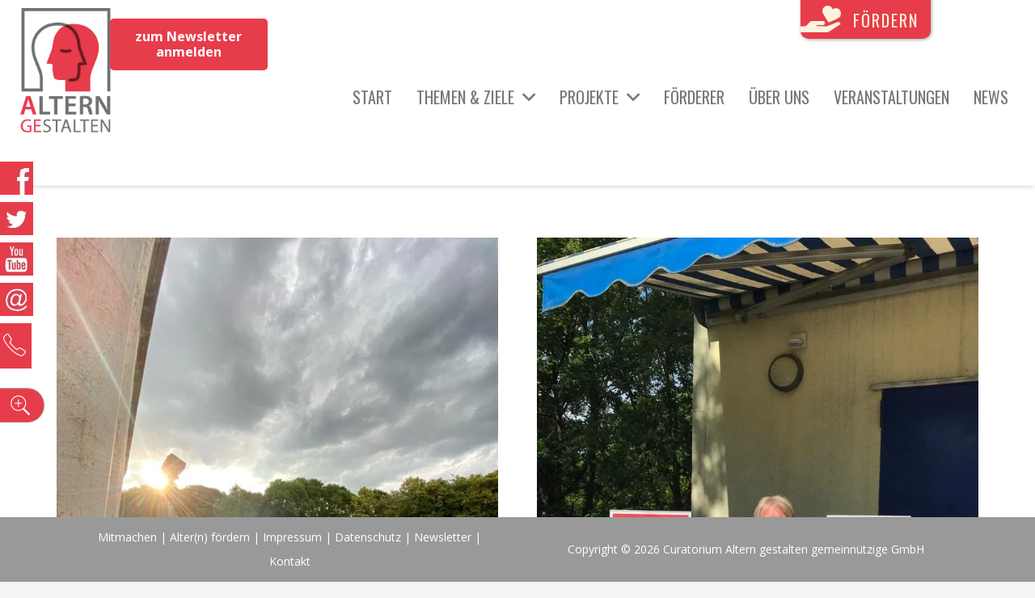

--- FILE ---
content_type: text/html; charset=UTF-8
request_url: https://www.alterngestalten.de/tag/50plus/
body_size: 19695
content:
<!DOCTYPE HTML>
<html lang="de">
<head><meta charset="UTF-8"><script>if(navigator.userAgent.match(/MSIE|Internet Explorer/i)||navigator.userAgent.match(/Trident\/7\..*?rv:11/i)){var href=document.location.href;if(!href.match(/[?&]nowprocket/)){if(href.indexOf("?")==-1){if(href.indexOf("#")==-1){document.location.href=href+"?nowprocket=1"}else{document.location.href=href.replace("#","?nowprocket=1#")}}else{if(href.indexOf("#")==-1){document.location.href=href+"&nowprocket=1"}else{document.location.href=href.replace("#","&nowprocket=1#")}}}}</script><script>class RocketLazyLoadScripts{constructor(){this.triggerEvents=["keydown","mousedown","mousemove","touchmove","touchstart","touchend","wheel"],this.userEventHandler=this._triggerListener.bind(this),this.touchStartHandler=this._onTouchStart.bind(this),this.touchMoveHandler=this._onTouchMove.bind(this),this.touchEndHandler=this._onTouchEnd.bind(this),this.clickHandler=this._onClick.bind(this),this.interceptedClicks=[],window.addEventListener("pageshow",(e=>{this.persisted=e.persisted})),window.addEventListener("DOMContentLoaded",(()=>{this._preconnect3rdParties()})),this.delayedScripts={normal:[],async:[],defer:[]},this.allJQueries=[]}_addUserInteractionListener(e){document.hidden?e._triggerListener():(this.triggerEvents.forEach((t=>window.addEventListener(t,e.userEventHandler,{passive:!0}))),window.addEventListener("touchstart",e.touchStartHandler,{passive:!0}),window.addEventListener("mousedown",e.touchStartHandler),document.addEventListener("visibilitychange",e.userEventHandler))}_removeUserInteractionListener(){this.triggerEvents.forEach((e=>window.removeEventListener(e,this.userEventHandler,{passive:!0}))),document.removeEventListener("visibilitychange",this.userEventHandler)}_onTouchStart(e){"HTML"!==e.target.tagName&&(window.addEventListener("touchend",this.touchEndHandler),window.addEventListener("mouseup",this.touchEndHandler),window.addEventListener("touchmove",this.touchMoveHandler,{passive:!0}),window.addEventListener("mousemove",this.touchMoveHandler),e.target.addEventListener("click",this.clickHandler),this._renameDOMAttribute(e.target,"onclick","rocket-onclick"))}_onTouchMove(e){window.removeEventListener("touchend",this.touchEndHandler),window.removeEventListener("mouseup",this.touchEndHandler),window.removeEventListener("touchmove",this.touchMoveHandler,{passive:!0}),window.removeEventListener("mousemove",this.touchMoveHandler),e.target.removeEventListener("click",this.clickHandler),this._renameDOMAttribute(e.target,"rocket-onclick","onclick")}_onTouchEnd(e){window.removeEventListener("touchend",this.touchEndHandler),window.removeEventListener("mouseup",this.touchEndHandler),window.removeEventListener("touchmove",this.touchMoveHandler,{passive:!0}),window.removeEventListener("mousemove",this.touchMoveHandler)}_onClick(e){e.target.removeEventListener("click",this.clickHandler),this._renameDOMAttribute(e.target,"rocket-onclick","onclick"),this.interceptedClicks.push(e),e.preventDefault(),e.stopPropagation(),e.stopImmediatePropagation()}_replayClicks(){window.removeEventListener("touchstart",this.touchStartHandler,{passive:!0}),window.removeEventListener("mousedown",this.touchStartHandler),this.interceptedClicks.forEach((e=>{e.target.dispatchEvent(new MouseEvent("click",{view:e.view,bubbles:!0,cancelable:!0}))}))}_renameDOMAttribute(e,t,n){e.hasAttribute&&e.hasAttribute(t)&&(event.target.setAttribute(n,event.target.getAttribute(t)),event.target.removeAttribute(t))}_triggerListener(){this._removeUserInteractionListener(this),"loading"===document.readyState?document.addEventListener("DOMContentLoaded",this._loadEverythingNow.bind(this)):this._loadEverythingNow()}_preconnect3rdParties(){let e=[];document.querySelectorAll("script[type=rocketlazyloadscript]").forEach((t=>{if(t.hasAttribute("src")){const n=new URL(t.src).origin;n!==location.origin&&e.push({src:n,crossOrigin:t.crossOrigin||"module"===t.getAttribute("data-rocket-type")})}})),e=[...new Map(e.map((e=>[JSON.stringify(e),e]))).values()],this._batchInjectResourceHints(e,"preconnect")}async _loadEverythingNow(){this.lastBreath=Date.now(),this._delayEventListeners(),this._delayJQueryReady(this),this._handleDocumentWrite(),this._registerAllDelayedScripts(),this._preloadAllScripts(),await this._loadScriptsFromList(this.delayedScripts.normal),await this._loadScriptsFromList(this.delayedScripts.defer),await this._loadScriptsFromList(this.delayedScripts.async);try{await this._triggerDOMContentLoaded(),await this._triggerWindowLoad()}catch(e){}window.dispatchEvent(new Event("rocket-allScriptsLoaded")),this._replayClicks()}_registerAllDelayedScripts(){document.querySelectorAll("script[type=rocketlazyloadscript]").forEach((e=>{e.hasAttribute("src")?e.hasAttribute("async")&&!1!==e.async?this.delayedScripts.async.push(e):e.hasAttribute("defer")&&!1!==e.defer||"module"===e.getAttribute("data-rocket-type")?this.delayedScripts.defer.push(e):this.delayedScripts.normal.push(e):this.delayedScripts.normal.push(e)}))}async _transformScript(e){return await this._littleBreath(),new Promise((t=>{const n=document.createElement("script");[...e.attributes].forEach((e=>{let t=e.nodeName;"type"!==t&&("data-rocket-type"===t&&(t="type"),n.setAttribute(t,e.nodeValue))})),e.hasAttribute("src")?(n.addEventListener("load",t),n.addEventListener("error",t)):(n.text=e.text,t());try{e.parentNode.replaceChild(n,e)}catch(e){t()}}))}async _loadScriptsFromList(e){const t=e.shift();return t?(await this._transformScript(t),this._loadScriptsFromList(e)):Promise.resolve()}_preloadAllScripts(){this._batchInjectResourceHints([...this.delayedScripts.normal,...this.delayedScripts.defer,...this.delayedScripts.async],"preload")}_batchInjectResourceHints(e,t){var n=document.createDocumentFragment();e.forEach((e=>{if(e.src){const i=document.createElement("link");i.href=e.src,i.rel=t,"preconnect"!==t&&(i.as="script"),e.getAttribute&&"module"===e.getAttribute("data-rocket-type")&&(i.crossOrigin=!0),e.crossOrigin&&(i.crossOrigin=e.crossOrigin),n.appendChild(i)}})),document.head.appendChild(n)}_delayEventListeners(){let e={};function t(t,n){!function(t){function n(n){return e[t].eventsToRewrite.indexOf(n)>=0?"rocket-"+n:n}e[t]||(e[t]={originalFunctions:{add:t.addEventListener,remove:t.removeEventListener},eventsToRewrite:[]},t.addEventListener=function(){arguments[0]=n(arguments[0]),e[t].originalFunctions.add.apply(t,arguments)},t.removeEventListener=function(){arguments[0]=n(arguments[0]),e[t].originalFunctions.remove.apply(t,arguments)})}(t),e[t].eventsToRewrite.push(n)}function n(e,t){let n=e[t];Object.defineProperty(e,t,{get:()=>n||function(){},set(i){e["rocket"+t]=n=i}})}t(document,"DOMContentLoaded"),t(window,"DOMContentLoaded"),t(window,"load"),t(window,"pageshow"),t(document,"readystatechange"),n(document,"onreadystatechange"),n(window,"onload"),n(window,"onpageshow")}_delayJQueryReady(e){let t=window.jQuery;Object.defineProperty(window,"jQuery",{get:()=>t,set(n){if(n&&n.fn&&!e.allJQueries.includes(n)){n.fn.ready=n.fn.init.prototype.ready=function(t){e.domReadyFired?t.bind(document)(n):document.addEventListener("rocket-DOMContentLoaded",(()=>t.bind(document)(n)))};const t=n.fn.on;n.fn.on=n.fn.init.prototype.on=function(){if(this[0]===window){function e(e){return e.split(" ").map((e=>"load"===e||0===e.indexOf("load.")?"rocket-jquery-load":e)).join(" ")}"string"==typeof arguments[0]||arguments[0]instanceof String?arguments[0]=e(arguments[0]):"object"==typeof arguments[0]&&Object.keys(arguments[0]).forEach((t=>{delete Object.assign(arguments[0],{[e(t)]:arguments[0][t]})[t]}))}return t.apply(this,arguments),this},e.allJQueries.push(n)}t=n}})}async _triggerDOMContentLoaded(){this.domReadyFired=!0,await this._littleBreath(),document.dispatchEvent(new Event("rocket-DOMContentLoaded")),await this._littleBreath(),window.dispatchEvent(new Event("rocket-DOMContentLoaded")),await this._littleBreath(),document.dispatchEvent(new Event("rocket-readystatechange")),await this._littleBreath(),document.rocketonreadystatechange&&document.rocketonreadystatechange()}async _triggerWindowLoad(){await this._littleBreath(),window.dispatchEvent(new Event("rocket-load")),await this._littleBreath(),window.rocketonload&&window.rocketonload(),await this._littleBreath(),this.allJQueries.forEach((e=>e(window).trigger("rocket-jquery-load"))),await this._littleBreath();const e=new Event("rocket-pageshow");e.persisted=this.persisted,window.dispatchEvent(e),await this._littleBreath(),window.rocketonpageshow&&window.rocketonpageshow({persisted:this.persisted})}_handleDocumentWrite(){const e=new Map;document.write=document.writeln=function(t){const n=document.currentScript,i=document.createRange(),r=n.parentElement;let o=e.get(n);void 0===o&&(o=n.nextSibling,e.set(n,o));const s=document.createDocumentFragment();i.setStart(s,0),s.appendChild(i.createContextualFragment(t)),r.insertBefore(s,o)}}async _littleBreath(){Date.now()-this.lastBreath>45&&(await this._requestAnimFrame(),this.lastBreath=Date.now())}async _requestAnimFrame(){return document.hidden?new Promise((e=>setTimeout(e))):new Promise((e=>requestAnimationFrame(e)))}static run(){const e=new RocketLazyLoadScripts;e._addUserInteractionListener(e)}}RocketLazyLoadScripts.run();</script>
	
	<meta name='robots' content='index, follow, max-image-preview:large, max-snippet:-1, max-video-preview:-1' />
	<style>img:is([sizes="auto" i], [sizes^="auto," i]) { contain-intrinsic-size: 3000px 1500px }</style>
	
	<!-- This site is optimized with the Yoast SEO plugin v24.0 - https://yoast.com/wordpress/plugins/seo/ -->
	<title>50plus Archive - alterngestalten.de</title><link rel="preload" as="style" href="https://fonts.googleapis.com/css?family=Oswald%3A300%2C400%2C500%2C700%7COpen%20Sans%3A400%2C700&#038;display=swap" /><link rel="stylesheet" href="https://fonts.googleapis.com/css?family=Oswald%3A300%2C400%2C500%2C700%7COpen%20Sans%3A400%2C700&#038;display=swap" media="print" onload="this.media='all'" /><noscript><link rel="stylesheet" href="https://fonts.googleapis.com/css?family=Oswald%3A300%2C400%2C500%2C700%7COpen%20Sans%3A400%2C700&#038;display=swap" /></noscript><link rel="stylesheet" href="https://www.alterngestalten.de/wp-content/cache/min/1/beacb83adac2901a0eddbbc6b200c532.css" media="all" data-minify="1" />
	<link rel="canonical" href="https://www.alterngestalten.de/tag/50plus/" />
	<meta property="og:locale" content="de_DE" />
	<meta property="og:type" content="article" />
	<meta property="og:title" content="50plus Archive - alterngestalten.de" />
	<meta property="og:url" content="https://www.alterngestalten.de/tag/50plus/" />
	<meta property="og:site_name" content="alterngestalten.de" />
	<meta name="twitter:card" content="summary_large_image" />
	<script type="application/ld+json" class="yoast-schema-graph">{"@context":"https://schema.org","@graph":[{"@type":"CollectionPage","@id":"https://www.alterngestalten.de/tag/50plus/","url":"https://www.alterngestalten.de/tag/50plus/","name":"50plus Archive - alterngestalten.de","isPartOf":{"@id":"https://www.alterngestalten.de/#website"},"primaryImageOfPage":{"@id":"https://www.alterngestalten.de/tag/50plus/#primaryimage"},"image":{"@id":"https://www.alterngestalten.de/tag/50plus/#primaryimage"},"thumbnailUrl":"https://www.alterngestalten.de/wp-content/uploads/2023/03/KulturSommerLounge6-scaled.jpg","inLanguage":"de"},{"@type":"ImageObject","inLanguage":"de","@id":"https://www.alterngestalten.de/tag/50plus/#primaryimage","url":"https://www.alterngestalten.de/wp-content/uploads/2023/03/KulturSommerLounge6-scaled.jpg","contentUrl":"https://www.alterngestalten.de/wp-content/uploads/2023/03/KulturSommerLounge6-scaled.jpg","width":1920,"height":2560},{"@type":"WebSite","@id":"https://www.alterngestalten.de/#website","url":"https://www.alterngestalten.de/","name":"alterngestalten.de","description":"Bildung Vielfalt Engagement","potentialAction":[{"@type":"SearchAction","target":{"@type":"EntryPoint","urlTemplate":"https://www.alterngestalten.de/?s={search_term_string}"},"query-input":{"@type":"PropertyValueSpecification","valueRequired":true,"valueName":"search_term_string"}}],"inLanguage":"de"}]}</script>
	<!-- / Yoast SEO plugin. -->


<link rel='dns-prefetch' href='//fonts.googleapis.com' />
<link href='https://fonts.gstatic.com' crossorigin rel='preconnect' />
<link rel="alternate" type="application/rss+xml" title="alterngestalten.de &raquo; Feed" href="https://www.alterngestalten.de/feed/" />
<link rel="alternate" type="application/rss+xml" title="alterngestalten.de &raquo; Kommentar-Feed" href="https://www.alterngestalten.de/comments/feed/" />
<link rel="alternate" type="text/calendar" title="alterngestalten.de &raquo; iCal Feed" href="https://www.alterngestalten.de/veranstaltungen/?ical=1" />
<link rel="alternate" type="application/rss+xml" title="alterngestalten.de &raquo; 50plus Schlagwort-Feed" href="https://www.alterngestalten.de/tag/50plus/feed/" />
<meta name="viewport" content="width=device-width, initial-scale=1">
<meta name="SKYPE_TOOLBAR" content="SKYPE_TOOLBAR_PARSER_COMPATIBLE">
<meta name="theme-color" content="#f5f5f5">
<meta property="og:title" content="50plus Archive - alterngestalten.de">
<meta name="description" content="Eine besondere Ehre wurde uns zuteil, als wir auf Einladung von Ministerpräsident Markus Söder an der Kultur-Sommer-Lounge am 4. Juli 2023 im Haus der Kunst in München teilnahmen. Es war ein herrlicher &quot;Sommerabend of Arts&quot;, den wir rund 500 Vertreterinnen und Vertreter der staatlichen, kommunalen und der Freien Kunst- und Kulturszene erleben durften.">
<meta property="og:url" content="https://www.alterngestalten.de/tag/50plus/">
<meta property="og:locale" content="de_DE">
<meta property="og:site_name" content="alterngestalten.de">
<meta property="og:type" content="website">
<meta property="og:image" content="https://www.alterngestalten.de/wp-content/uploads/2023/03/KulturSommerLounge6-768x1024.jpg" itemprop="image">

<style id='wp-emoji-styles-inline-css'>

	img.wp-smiley, img.emoji {
		display: inline !important;
		border: none !important;
		box-shadow: none !important;
		height: 1em !important;
		width: 1em !important;
		margin: 0 0.07em !important;
		vertical-align: -0.1em !important;
		background: none !important;
		padding: 0 !important;
	}
</style>

<style id='classic-theme-styles-inline-css'>
/*! This file is auto-generated */
.wp-block-button__link{color:#fff;background-color:#32373c;border-radius:9999px;box-shadow:none;text-decoration:none;padding:calc(.667em + 2px) calc(1.333em + 2px);font-size:1.125em}.wp-block-file__button{background:#32373c;color:#fff;text-decoration:none}
</style>
<style id='global-styles-inline-css'>
:root{--wp--preset--aspect-ratio--square: 1;--wp--preset--aspect-ratio--4-3: 4/3;--wp--preset--aspect-ratio--3-4: 3/4;--wp--preset--aspect-ratio--3-2: 3/2;--wp--preset--aspect-ratio--2-3: 2/3;--wp--preset--aspect-ratio--16-9: 16/9;--wp--preset--aspect-ratio--9-16: 9/16;--wp--preset--color--black: #000000;--wp--preset--color--cyan-bluish-gray: #abb8c3;--wp--preset--color--white: #ffffff;--wp--preset--color--pale-pink: #f78da7;--wp--preset--color--vivid-red: #cf2e2e;--wp--preset--color--luminous-vivid-orange: #ff6900;--wp--preset--color--luminous-vivid-amber: #fcb900;--wp--preset--color--light-green-cyan: #7bdcb5;--wp--preset--color--vivid-green-cyan: #00d084;--wp--preset--color--pale-cyan-blue: #8ed1fc;--wp--preset--color--vivid-cyan-blue: #0693e3;--wp--preset--color--vivid-purple: #9b51e0;--wp--preset--gradient--vivid-cyan-blue-to-vivid-purple: linear-gradient(135deg,rgba(6,147,227,1) 0%,rgb(155,81,224) 100%);--wp--preset--gradient--light-green-cyan-to-vivid-green-cyan: linear-gradient(135deg,rgb(122,220,180) 0%,rgb(0,208,130) 100%);--wp--preset--gradient--luminous-vivid-amber-to-luminous-vivid-orange: linear-gradient(135deg,rgba(252,185,0,1) 0%,rgba(255,105,0,1) 100%);--wp--preset--gradient--luminous-vivid-orange-to-vivid-red: linear-gradient(135deg,rgba(255,105,0,1) 0%,rgb(207,46,46) 100%);--wp--preset--gradient--very-light-gray-to-cyan-bluish-gray: linear-gradient(135deg,rgb(238,238,238) 0%,rgb(169,184,195) 100%);--wp--preset--gradient--cool-to-warm-spectrum: linear-gradient(135deg,rgb(74,234,220) 0%,rgb(151,120,209) 20%,rgb(207,42,186) 40%,rgb(238,44,130) 60%,rgb(251,105,98) 80%,rgb(254,248,76) 100%);--wp--preset--gradient--blush-light-purple: linear-gradient(135deg,rgb(255,206,236) 0%,rgb(152,150,240) 100%);--wp--preset--gradient--blush-bordeaux: linear-gradient(135deg,rgb(254,205,165) 0%,rgb(254,45,45) 50%,rgb(107,0,62) 100%);--wp--preset--gradient--luminous-dusk: linear-gradient(135deg,rgb(255,203,112) 0%,rgb(199,81,192) 50%,rgb(65,88,208) 100%);--wp--preset--gradient--pale-ocean: linear-gradient(135deg,rgb(255,245,203) 0%,rgb(182,227,212) 50%,rgb(51,167,181) 100%);--wp--preset--gradient--electric-grass: linear-gradient(135deg,rgb(202,248,128) 0%,rgb(113,206,126) 100%);--wp--preset--gradient--midnight: linear-gradient(135deg,rgb(2,3,129) 0%,rgb(40,116,252) 100%);--wp--preset--font-size--small: 13px;--wp--preset--font-size--medium: 20px;--wp--preset--font-size--large: 36px;--wp--preset--font-size--x-large: 42px;--wp--preset--spacing--20: 0.44rem;--wp--preset--spacing--30: 0.67rem;--wp--preset--spacing--40: 1rem;--wp--preset--spacing--50: 1.5rem;--wp--preset--spacing--60: 2.25rem;--wp--preset--spacing--70: 3.38rem;--wp--preset--spacing--80: 5.06rem;--wp--preset--shadow--natural: 6px 6px 9px rgba(0, 0, 0, 0.2);--wp--preset--shadow--deep: 12px 12px 50px rgba(0, 0, 0, 0.4);--wp--preset--shadow--sharp: 6px 6px 0px rgba(0, 0, 0, 0.2);--wp--preset--shadow--outlined: 6px 6px 0px -3px rgba(255, 255, 255, 1), 6px 6px rgba(0, 0, 0, 1);--wp--preset--shadow--crisp: 6px 6px 0px rgba(0, 0, 0, 1);}:where(.is-layout-flex){gap: 0.5em;}:where(.is-layout-grid){gap: 0.5em;}body .is-layout-flex{display: flex;}.is-layout-flex{flex-wrap: wrap;align-items: center;}.is-layout-flex > :is(*, div){margin: 0;}body .is-layout-grid{display: grid;}.is-layout-grid > :is(*, div){margin: 0;}:where(.wp-block-columns.is-layout-flex){gap: 2em;}:where(.wp-block-columns.is-layout-grid){gap: 2em;}:where(.wp-block-post-template.is-layout-flex){gap: 1.25em;}:where(.wp-block-post-template.is-layout-grid){gap: 1.25em;}.has-black-color{color: var(--wp--preset--color--black) !important;}.has-cyan-bluish-gray-color{color: var(--wp--preset--color--cyan-bluish-gray) !important;}.has-white-color{color: var(--wp--preset--color--white) !important;}.has-pale-pink-color{color: var(--wp--preset--color--pale-pink) !important;}.has-vivid-red-color{color: var(--wp--preset--color--vivid-red) !important;}.has-luminous-vivid-orange-color{color: var(--wp--preset--color--luminous-vivid-orange) !important;}.has-luminous-vivid-amber-color{color: var(--wp--preset--color--luminous-vivid-amber) !important;}.has-light-green-cyan-color{color: var(--wp--preset--color--light-green-cyan) !important;}.has-vivid-green-cyan-color{color: var(--wp--preset--color--vivid-green-cyan) !important;}.has-pale-cyan-blue-color{color: var(--wp--preset--color--pale-cyan-blue) !important;}.has-vivid-cyan-blue-color{color: var(--wp--preset--color--vivid-cyan-blue) !important;}.has-vivid-purple-color{color: var(--wp--preset--color--vivid-purple) !important;}.has-black-background-color{background-color: var(--wp--preset--color--black) !important;}.has-cyan-bluish-gray-background-color{background-color: var(--wp--preset--color--cyan-bluish-gray) !important;}.has-white-background-color{background-color: var(--wp--preset--color--white) !important;}.has-pale-pink-background-color{background-color: var(--wp--preset--color--pale-pink) !important;}.has-vivid-red-background-color{background-color: var(--wp--preset--color--vivid-red) !important;}.has-luminous-vivid-orange-background-color{background-color: var(--wp--preset--color--luminous-vivid-orange) !important;}.has-luminous-vivid-amber-background-color{background-color: var(--wp--preset--color--luminous-vivid-amber) !important;}.has-light-green-cyan-background-color{background-color: var(--wp--preset--color--light-green-cyan) !important;}.has-vivid-green-cyan-background-color{background-color: var(--wp--preset--color--vivid-green-cyan) !important;}.has-pale-cyan-blue-background-color{background-color: var(--wp--preset--color--pale-cyan-blue) !important;}.has-vivid-cyan-blue-background-color{background-color: var(--wp--preset--color--vivid-cyan-blue) !important;}.has-vivid-purple-background-color{background-color: var(--wp--preset--color--vivid-purple) !important;}.has-black-border-color{border-color: var(--wp--preset--color--black) !important;}.has-cyan-bluish-gray-border-color{border-color: var(--wp--preset--color--cyan-bluish-gray) !important;}.has-white-border-color{border-color: var(--wp--preset--color--white) !important;}.has-pale-pink-border-color{border-color: var(--wp--preset--color--pale-pink) !important;}.has-vivid-red-border-color{border-color: var(--wp--preset--color--vivid-red) !important;}.has-luminous-vivid-orange-border-color{border-color: var(--wp--preset--color--luminous-vivid-orange) !important;}.has-luminous-vivid-amber-border-color{border-color: var(--wp--preset--color--luminous-vivid-amber) !important;}.has-light-green-cyan-border-color{border-color: var(--wp--preset--color--light-green-cyan) !important;}.has-vivid-green-cyan-border-color{border-color: var(--wp--preset--color--vivid-green-cyan) !important;}.has-pale-cyan-blue-border-color{border-color: var(--wp--preset--color--pale-cyan-blue) !important;}.has-vivid-cyan-blue-border-color{border-color: var(--wp--preset--color--vivid-cyan-blue) !important;}.has-vivid-purple-border-color{border-color: var(--wp--preset--color--vivid-purple) !important;}.has-vivid-cyan-blue-to-vivid-purple-gradient-background{background: var(--wp--preset--gradient--vivid-cyan-blue-to-vivid-purple) !important;}.has-light-green-cyan-to-vivid-green-cyan-gradient-background{background: var(--wp--preset--gradient--light-green-cyan-to-vivid-green-cyan) !important;}.has-luminous-vivid-amber-to-luminous-vivid-orange-gradient-background{background: var(--wp--preset--gradient--luminous-vivid-amber-to-luminous-vivid-orange) !important;}.has-luminous-vivid-orange-to-vivid-red-gradient-background{background: var(--wp--preset--gradient--luminous-vivid-orange-to-vivid-red) !important;}.has-very-light-gray-to-cyan-bluish-gray-gradient-background{background: var(--wp--preset--gradient--very-light-gray-to-cyan-bluish-gray) !important;}.has-cool-to-warm-spectrum-gradient-background{background: var(--wp--preset--gradient--cool-to-warm-spectrum) !important;}.has-blush-light-purple-gradient-background{background: var(--wp--preset--gradient--blush-light-purple) !important;}.has-blush-bordeaux-gradient-background{background: var(--wp--preset--gradient--blush-bordeaux) !important;}.has-luminous-dusk-gradient-background{background: var(--wp--preset--gradient--luminous-dusk) !important;}.has-pale-ocean-gradient-background{background: var(--wp--preset--gradient--pale-ocean) !important;}.has-electric-grass-gradient-background{background: var(--wp--preset--gradient--electric-grass) !important;}.has-midnight-gradient-background{background: var(--wp--preset--gradient--midnight) !important;}.has-small-font-size{font-size: var(--wp--preset--font-size--small) !important;}.has-medium-font-size{font-size: var(--wp--preset--font-size--medium) !important;}.has-large-font-size{font-size: var(--wp--preset--font-size--large) !important;}.has-x-large-font-size{font-size: var(--wp--preset--font-size--x-large) !important;}
:where(.wp-block-post-template.is-layout-flex){gap: 1.25em;}:where(.wp-block-post-template.is-layout-grid){gap: 1.25em;}
:where(.wp-block-columns.is-layout-flex){gap: 2em;}:where(.wp-block-columns.is-layout-grid){gap: 2em;}
:root :where(.wp-block-pullquote){font-size: 1.5em;line-height: 1.6;}
</style>




<script src="https://www.alterngestalten.de/wp-includes/js/jquery/jquery.min.js?ver=3.7.1" id="jquery-core-js"></script>
<script id="wpgmza_data-js-extra">
var wpgmza_google_api_status = {"message":"Enqueued","code":"ENQUEUED"};
</script>
<script type="rocketlazyloadscript" data-minify="1" src="https://www.alterngestalten.de/wp-content/cache/min/1/wp-content/plugins/wp-google-maps/wpgmza_data.js?ver=1751893004" id="wpgmza_data-js"></script>
<script id="sib-front-js-js-extra">
var sibErrMsg = {"invalidMail":"Please fill out valid email address","requiredField":"Please fill out required fields","invalidDateFormat":"Please fill out valid date format","invalidSMSFormat":"Please fill out valid phone number"};
var ajax_sib_front_object = {"ajax_url":"https:\/\/www.alterngestalten.de\/wp-admin\/admin-ajax.php","ajax_nonce":"cfe0758aee","flag_url":"https:\/\/www.alterngestalten.de\/wp-content\/plugins\/mailin\/img\/flags\/"};
</script>
<script type="rocketlazyloadscript" data-minify="1" src="https://www.alterngestalten.de/wp-content/cache/min/1/wp-content/plugins/mailin/js/mailin-front.js?ver=1751893004" id="sib-front-js-js"></script>
<link rel="https://api.w.org/" href="https://www.alterngestalten.de/wp-json/" /><link rel="alternate" title="JSON" type="application/json" href="https://www.alterngestalten.de/wp-json/wp/v2/tags/154" /><link rel="EditURI" type="application/rsd+xml" title="RSD" href="https://www.alterngestalten.de/xmlrpc.php?rsd" />
<meta name="generator" content="WordPress 6.7.1" />
<meta name="et-api-version" content="v1"><meta name="et-api-origin" content="https://www.alterngestalten.de"><link rel="https://theeventscalendar.com/" href="https://www.alterngestalten.de/wp-json/tribe/tickets/v1/" /><meta name="tec-api-version" content="v1"><meta name="tec-api-origin" content="https://www.alterngestalten.de"><link rel="alternate" href="https://www.alterngestalten.de/wp-json/tribe/events/v1/events/?tags=50plus" />	
			<script type="rocketlazyloadscript">
			if ( ! /Android|webOS|iPhone|iPad|iPod|BlackBerry|IEMobile|Opera Mini/i.test( navigator.userAgent ) ) {
				var root = document.getElementsByTagName( 'html' )[ 0 ]
				root.className += " no-touch";
			}
		</script>
		<meta name="generator" content="Powered by WPBakery Page Builder - drag and drop page builder for WordPress."/>
<link rel="icon" href="https://www.alterngestalten.de/wp-content/uploads/2022/09/E73C4A_agecu-150x150.png" sizes="32x32" />
<link rel="icon" href="https://www.alterngestalten.de/wp-content/uploads/2022/09/E73C4A_agecu.png" sizes="192x192" />
<link rel="apple-touch-icon" href="https://www.alterngestalten.de/wp-content/uploads/2022/09/E73C4A_agecu.png" />
<meta name="msapplication-TileImage" content="https://www.alterngestalten.de/wp-content/uploads/2022/09/E73C4A_agecu.png" />
		<style id="wp-custom-css">
			.w-flipbox-front, .w-flipbox-back  {
height: 80vh !important;
}


a.btn.betterplace_donation,#phone-button, #bigsize-chose {
	background-color: #E73C4A !important;}

.wpgmza-gallery-container {
	padding: 10px !important;
}

.wpgmza-inner-stack .grouping {
	background-color: #eee !important;
}

		</style>
		<noscript><style> .wpb_animate_when_almost_visible { opacity: 1; }</style></noscript><noscript><style id="rocket-lazyload-nojs-css">.rll-youtube-player, [data-lazy-src]{display:none !important;}</style></noscript>		<style id="us-icon-fonts">@font-face{font-display:block;font-style:normal;font-family:"fontawesome";font-weight:900;src:url("https://www.alterngestalten.de/wp-content/themes/Impreza/fonts/fa-solid-900.woff2?ver=8.16") format("woff2"),url("https://www.alterngestalten.de/wp-content/themes/Impreza/fonts/fa-solid-900.woff?ver=8.16") format("woff")}.fas{font-family:"fontawesome";font-weight:900}@font-face{font-display:block;font-style:normal;font-family:"fontawesome";font-weight:400;src:url("https://www.alterngestalten.de/wp-content/themes/Impreza/fonts/fa-regular-400.woff2?ver=8.16") format("woff2"),url("https://www.alterngestalten.de/wp-content/themes/Impreza/fonts/fa-regular-400.woff?ver=8.16") format("woff")}.far{font-family:"fontawesome";font-weight:400}@font-face{font-display:block;font-style:normal;font-family:"fontawesome";font-weight:300;src:url("https://www.alterngestalten.de/wp-content/themes/Impreza/fonts/fa-light-300.woff2?ver=8.16") format("woff2"),url("https://www.alterngestalten.de/wp-content/themes/Impreza/fonts/fa-light-300.woff?ver=8.16") format("woff")}.fal{font-family:"fontawesome";font-weight:300}@font-face{font-display:block;font-style:normal;font-family:"Font Awesome 5 Duotone";font-weight:900;src:url("https://www.alterngestalten.de/wp-content/themes/Impreza/fonts/fa-duotone-900.woff2?ver=8.16") format("woff2"),url("https://www.alterngestalten.de/wp-content/themes/Impreza/fonts/fa-duotone-900.woff?ver=8.16") format("woff")}.fad{font-family:"Font Awesome 5 Duotone";font-weight:900}.fad{position:relative}.fad:before{position:absolute}.fad:after{opacity:0.4}@font-face{font-display:block;font-style:normal;font-family:"Font Awesome 5 Brands";font-weight:400;src:url("https://www.alterngestalten.de/wp-content/themes/Impreza/fonts/fa-brands-400.woff2?ver=8.16") format("woff2"),url("https://www.alterngestalten.de/wp-content/themes/Impreza/fonts/fa-brands-400.woff?ver=8.16") format("woff")}.fab{font-family:"Font Awesome 5 Brands";font-weight:400}@font-face{font-display:block;font-style:normal;font-family:"Material Icons";font-weight:400;src:url("https://www.alterngestalten.de/wp-content/themes/Impreza/fonts/material-icons.woff2?ver=8.16") format("woff2"),url("https://www.alterngestalten.de/wp-content/themes/Impreza/fonts/material-icons.woff?ver=8.16") format("woff")}.material-icons{font-family:"Material Icons";font-weight:400}</style>
				<style id="us-header-css"> .l-subheader.at_middle,.l-subheader.at_middle .w-dropdown-list,.l-subheader.at_middle .type_mobile .w-nav-list.level_1{background:var(--color-header-middle-bg);color:var(--color-header-middle-text)}.no-touch .l-subheader.at_middle a:hover,.no-touch .l-header.bg_transparent .l-subheader.at_middle .w-dropdown.opened a:hover{color:var(--color-header-middle-text-hover)}.l-header.bg_transparent:not(.sticky) .l-subheader.at_middle{background:var(--color-header-transparent-bg);color:var(--color-header-transparent-text)}.no-touch .l-header.bg_transparent:not(.sticky) .at_middle .w-cart-link:hover,.no-touch .l-header.bg_transparent:not(.sticky) .at_middle .w-text a:hover,.no-touch .l-header.bg_transparent:not(.sticky) .at_middle .w-html a:hover,.no-touch .l-header.bg_transparent:not(.sticky) .at_middle .w-nav>a:hover,.no-touch .l-header.bg_transparent:not(.sticky) .at_middle .w-menu a:hover,.no-touch .l-header.bg_transparent:not(.sticky) .at_middle .w-search>a:hover,.no-touch .l-header.bg_transparent:not(.sticky) .at_middle .w-dropdown a:hover,.no-touch .l-header.bg_transparent:not(.sticky) .at_middle .type_desktop .menu-item.level_1:hover>a{color:var(--color-header-middle-text)}.l-subheader.at_bottom,.l-subheader.at_bottom .w-dropdown-list,.l-subheader.at_bottom .type_mobile .w-nav-list.level_1{background:var(--color-header-middle-bg);color:var(--color-header-middle-text)}.no-touch .l-subheader.at_bottom a:hover,.no-touch .l-header.bg_transparent .l-subheader.at_bottom .w-dropdown.opened a:hover{color:var(--color-header-middle-text-hover)}.l-header.bg_transparent:not(.sticky) .l-subheader.at_bottom{background:var(--color-header-transparent-bg);color:var(--color-header-transparent-text)}.no-touch .l-header.bg_transparent:not(.sticky) .at_bottom .w-cart-link:hover,.no-touch .l-header.bg_transparent:not(.sticky) .at_bottom .w-text a:hover,.no-touch .l-header.bg_transparent:not(.sticky) .at_bottom .w-html a:hover,.no-touch .l-header.bg_transparent:not(.sticky) .at_bottom .w-nav>a:hover,.no-touch .l-header.bg_transparent:not(.sticky) .at_bottom .w-menu a:hover,.no-touch .l-header.bg_transparent:not(.sticky) .at_bottom .w-search>a:hover,.no-touch .l-header.bg_transparent:not(.sticky) .at_bottom .w-dropdown a:hover,.no-touch .l-header.bg_transparent:not(.sticky) .at_bottom .type_desktop .menu-item.level_1:hover>a{color:var(--color-header-transparent-text-hover)}.header_ver .l-header{background:var(--color-header-middle-bg);color:var(--color-header-middle-text)}@media (min-width:1601px){.hidden_for_default{display:none!important}.l-subheader.at_top{display:none}.l-subheader.at_bottom{display:none}.l-header{position:relative;z-index:111;width:100%}.l-subheader{margin:0 auto}.l-subheader.width_full{padding-left:1.5rem;padding-right:1.5rem}.l-subheader-h{display:flex;align-items:center;position:relative;margin:0 auto;max-width:var(--site-content-width,1200px);height:inherit}.w-header-show{display:none}.l-header.pos_fixed{position:fixed;left:0}.l-header.pos_fixed:not(.notransition) .l-subheader{transition-property:transform,background,box-shadow,line-height,height;transition-duration:.3s;transition-timing-function:cubic-bezier(.78,.13,.15,.86)}.headerinpos_bottom.sticky_first_section .l-header.pos_fixed{position:fixed!important}.header_hor .l-header.sticky_auto_hide{transition:transform .3s cubic-bezier(.78,.13,.15,.86) .1s}.header_hor .l-header.sticky_auto_hide.down{transform:translateY(-110%)}.l-header.bg_transparent:not(.sticky) .l-subheader{box-shadow:none!important;background:none}.l-header.bg_transparent~.l-main .l-section.width_full.height_auto:first-of-type>.l-section-h{padding-top:0!important;padding-bottom:0!important}.l-header.pos_static.bg_transparent{position:absolute;left:0}.l-subheader.width_full .l-subheader-h{max-width:none!important}.l-header.shadow_thin .l-subheader.at_middle,.l-header.shadow_thin .l-subheader.at_bottom{box-shadow:0 1px 0 rgba(0,0,0,0.08)}.l-header.shadow_wide .l-subheader.at_middle,.l-header.shadow_wide .l-subheader.at_bottom{box-shadow:0 3px 5px -1px rgba(0,0,0,0.1),0 2px 1px -1px rgba(0,0,0,0.05)}.header_hor .l-subheader-cell>.w-cart{margin-left:0;margin-right:0}:root{--header-height:180px;--header-sticky-height:180px}.l-header:before{content:'180'}.l-header.sticky:before{content:'180'}.l-subheader.at_top{line-height:40px;height:40px}.l-header.sticky .l-subheader.at_top{line-height:40px;height:40px}.l-subheader.at_middle{line-height:180px;height:180px}.l-header.sticky .l-subheader.at_middle{line-height:180px;height:180px}.l-subheader.at_bottom{line-height:50px;height:50px}.l-header.sticky .l-subheader.at_bottom{line-height:50px;height:50px}.l-subheader.at_middle .l-subheader-cell.at_left,.l-subheader.at_middle .l-subheader-cell.at_right{display:flex;flex-basis:100px}.headerinpos_above .l-header.pos_fixed{overflow:hidden;transition:transform 0.3s;transform:translate3d(0,-100%,0)}.headerinpos_above .l-header.pos_fixed.sticky{overflow:visible;transform:none}.headerinpos_above .l-header.pos_fixed~.l-section>.l-section-h,.headerinpos_above .l-header.pos_fixed~.l-main .l-section:first-of-type>.l-section-h{padding-top:0!important}.headerinpos_below .l-header.pos_fixed:not(.sticky){position:absolute;top:100%}.headerinpos_below .l-header.pos_fixed~.l-main>.l-section:first-of-type>.l-section-h{padding-top:0!important}.headerinpos_below .l-header.pos_fixed~.l-main .l-section.full_height:nth-of-type(2){min-height:100vh}.headerinpos_below .l-header.pos_fixed~.l-main>.l-section:nth-of-type(2)>.l-section-h{padding-top:var(--header-height)}.headerinpos_bottom .l-header.pos_fixed:not(.sticky){position:absolute;top:100vh}.headerinpos_bottom .l-header.pos_fixed~.l-main>.l-section:first-of-type>.l-section-h{padding-top:0!important}.headerinpos_bottom .l-header.pos_fixed~.l-main>.l-section:first-of-type>.l-section-h{padding-bottom:var(--header-height)}.headerinpos_bottom .l-header.pos_fixed.bg_transparent~.l-main .l-section.valign_center:not(.height_auto):first-of-type>.l-section-h{top:calc( var(--header-height) / 2 )}.headerinpos_bottom .l-header.pos_fixed:not(.sticky) .w-cart-dropdown,.headerinpos_bottom .l-header.pos_fixed:not(.sticky) .w-nav.type_desktop .w-nav-list.level_2{bottom:100%;transform-origin:0 100%}.headerinpos_bottom .l-header.pos_fixed:not(.sticky) .w-nav.type_mobile.m_layout_dropdown .w-nav-list.level_1{top:auto;bottom:100%;box-shadow:var(--box-shadow-up)}.headerinpos_bottom .l-header.pos_fixed:not(.sticky) .w-nav.type_desktop .w-nav-list.level_3,.headerinpos_bottom .l-header.pos_fixed:not(.sticky) .w-nav.type_desktop .w-nav-list.level_4{top:auto;bottom:0;transform-origin:0 100%}.headerinpos_bottom .l-header.pos_fixed:not(.sticky) .w-dropdown-list{top:auto;bottom:-0.4em;padding-top:0.4em;padding-bottom:2.4em}.admin-bar .l-header.pos_static.bg_solid~.l-main .l-section.full_height:first-of-type{min-height:calc( 100vh - var(--header-height) - 32px )}.admin-bar .l-header.pos_fixed:not(.sticky_auto_hide)~.l-main .l-section.full_height:not(:first-of-type){min-height:calc( 100vh - var(--header-sticky-height) - 32px )}.admin-bar.headerinpos_below .l-header.pos_fixed~.l-main .l-section.full_height:nth-of-type(2){min-height:calc(100vh - 32px)}}@media (min-width:1251px) and (max-width:1600px){.hidden_for_laptops{display:none!important}.l-subheader.at_top{display:none}.l-header{position:relative;z-index:111;width:100%}.l-subheader{margin:0 auto}.l-subheader.width_full{padding-left:1.5rem;padding-right:1.5rem}.l-subheader-h{display:flex;align-items:center;position:relative;margin:0 auto;max-width:var(--site-content-width,1200px);height:inherit}.w-header-show{display:none}.l-header.pos_fixed{position:fixed;left:0}.l-header.pos_fixed:not(.notransition) .l-subheader{transition-property:transform,background,box-shadow,line-height,height;transition-duration:.3s;transition-timing-function:cubic-bezier(.78,.13,.15,.86)}.headerinpos_bottom.sticky_first_section .l-header.pos_fixed{position:fixed!important}.header_hor .l-header.sticky_auto_hide{transition:transform .3s cubic-bezier(.78,.13,.15,.86) .1s}.header_hor .l-header.sticky_auto_hide.down{transform:translateY(-110%)}.l-header.bg_transparent:not(.sticky) .l-subheader{box-shadow:none!important;background:none}.l-header.bg_transparent~.l-main .l-section.width_full.height_auto:first-of-type>.l-section-h{padding-top:0!important;padding-bottom:0!important}.l-header.pos_static.bg_transparent{position:absolute;left:0}.l-subheader.width_full .l-subheader-h{max-width:none!important}.l-header.shadow_thin .l-subheader.at_middle,.l-header.shadow_thin .l-subheader.at_bottom{box-shadow:0 1px 0 rgba(0,0,0,0.08)}.l-header.shadow_wide .l-subheader.at_middle,.l-header.shadow_wide .l-subheader.at_bottom{box-shadow:0 3px 5px -1px rgba(0,0,0,0.1),0 2px 1px -1px rgba(0,0,0,0.05)}.header_hor .l-subheader-cell>.w-cart{margin-left:0;margin-right:0}:root{--header-height:230px;--header-sticky-height:180px}.l-header:before{content:'230'}.l-header.sticky:before{content:'180'}.l-subheader.at_top{line-height:40px;height:40px}.l-header.sticky .l-subheader.at_top{line-height:40px;height:40px}.l-subheader.at_middle{line-height:180px;height:180px}.l-header.sticky .l-subheader.at_middle{line-height:180px;height:180px}.l-subheader.at_bottom{line-height:50px;height:50px}.l-header.sticky .l-subheader.at_bottom{line-height:0px;height:0px;overflow:hidden}.headerinpos_above .l-header.pos_fixed{overflow:hidden;transition:transform 0.3s;transform:translate3d(0,-100%,0)}.headerinpos_above .l-header.pos_fixed.sticky{overflow:visible;transform:none}.headerinpos_above .l-header.pos_fixed~.l-section>.l-section-h,.headerinpos_above .l-header.pos_fixed~.l-main .l-section:first-of-type>.l-section-h{padding-top:0!important}.headerinpos_below .l-header.pos_fixed:not(.sticky){position:absolute;top:100%}.headerinpos_below .l-header.pos_fixed~.l-main>.l-section:first-of-type>.l-section-h{padding-top:0!important}.headerinpos_below .l-header.pos_fixed~.l-main .l-section.full_height:nth-of-type(2){min-height:100vh}.headerinpos_below .l-header.pos_fixed~.l-main>.l-section:nth-of-type(2)>.l-section-h{padding-top:var(--header-height)}.headerinpos_bottom .l-header.pos_fixed:not(.sticky){position:absolute;top:100vh}.headerinpos_bottom .l-header.pos_fixed~.l-main>.l-section:first-of-type>.l-section-h{padding-top:0!important}.headerinpos_bottom .l-header.pos_fixed~.l-main>.l-section:first-of-type>.l-section-h{padding-bottom:var(--header-height)}.headerinpos_bottom .l-header.pos_fixed.bg_transparent~.l-main .l-section.valign_center:not(.height_auto):first-of-type>.l-section-h{top:calc( var(--header-height) / 2 )}.headerinpos_bottom .l-header.pos_fixed:not(.sticky) .w-cart-dropdown,.headerinpos_bottom .l-header.pos_fixed:not(.sticky) .w-nav.type_desktop .w-nav-list.level_2{bottom:100%;transform-origin:0 100%}.headerinpos_bottom .l-header.pos_fixed:not(.sticky) .w-nav.type_mobile.m_layout_dropdown .w-nav-list.level_1{top:auto;bottom:100%;box-shadow:var(--box-shadow-up)}.headerinpos_bottom .l-header.pos_fixed:not(.sticky) .w-nav.type_desktop .w-nav-list.level_3,.headerinpos_bottom .l-header.pos_fixed:not(.sticky) .w-nav.type_desktop .w-nav-list.level_4{top:auto;bottom:0;transform-origin:0 100%}.headerinpos_bottom .l-header.pos_fixed:not(.sticky) .w-dropdown-list{top:auto;bottom:-0.4em;padding-top:0.4em;padding-bottom:2.4em}.admin-bar .l-header.pos_static.bg_solid~.l-main .l-section.full_height:first-of-type{min-height:calc( 100vh - var(--header-height) - 32px )}.admin-bar .l-header.pos_fixed:not(.sticky_auto_hide)~.l-main .l-section.full_height:not(:first-of-type){min-height:calc( 100vh - var(--header-sticky-height) - 32px )}.admin-bar.headerinpos_below .l-header.pos_fixed~.l-main .l-section.full_height:nth-of-type(2){min-height:calc(100vh - 32px)}}@media (min-width:901px) and (max-width:1250px){.hidden_for_tablets{display:none!important}.l-subheader.at_top{display:none}.l-header{position:relative;z-index:111;width:100%}.l-subheader{margin:0 auto}.l-subheader.width_full{padding-left:1.5rem;padding-right:1.5rem}.l-subheader-h{display:flex;align-items:center;position:relative;margin:0 auto;max-width:var(--site-content-width,1200px);height:inherit}.w-header-show{display:none}.l-header.pos_fixed{position:fixed;left:0}.l-header.pos_fixed:not(.notransition) .l-subheader{transition-property:transform,background,box-shadow,line-height,height;transition-duration:.3s;transition-timing-function:cubic-bezier(.78,.13,.15,.86)}.headerinpos_bottom.sticky_first_section .l-header.pos_fixed{position:fixed!important}.header_hor .l-header.sticky_auto_hide{transition:transform .3s cubic-bezier(.78,.13,.15,.86) .1s}.header_hor .l-header.sticky_auto_hide.down{transform:translateY(-110%)}.l-header.bg_transparent:not(.sticky) .l-subheader{box-shadow:none!important;background:none}.l-header.bg_transparent~.l-main .l-section.width_full.height_auto:first-of-type>.l-section-h{padding-top:0!important;padding-bottom:0!important}.l-header.pos_static.bg_transparent{position:absolute;left:0}.l-subheader.width_full .l-subheader-h{max-width:none!important}.l-header.shadow_thin .l-subheader.at_middle,.l-header.shadow_thin .l-subheader.at_bottom{box-shadow:0 1px 0 rgba(0,0,0,0.08)}.l-header.shadow_wide .l-subheader.at_middle,.l-header.shadow_wide .l-subheader.at_bottom{box-shadow:0 3px 5px -1px rgba(0,0,0,0.1),0 2px 1px -1px rgba(0,0,0,0.05)}.header_hor .l-subheader-cell>.w-cart{margin-left:0;margin-right:0}:root{--header-height:170px;--header-sticky-height:120px}.l-header:before{content:'170'}.l-header.sticky:before{content:'120'}.l-subheader.at_top{line-height:40px;height:40px}.l-header.sticky .l-subheader.at_top{line-height:40px;height:40px}.l-subheader.at_middle{line-height:120px;height:120px}.l-header.sticky .l-subheader.at_middle{line-height:120px;height:120px}.l-subheader.at_bottom{line-height:50px;height:50px}.l-header.sticky .l-subheader.at_bottom{line-height:0px;height:0px;overflow:hidden}}@media (max-width:900px){.hidden_for_mobiles{display:none!important}.l-subheader.at_top{display:none}.l-header{position:relative;z-index:111;width:100%}.l-subheader{margin:0 auto}.l-subheader.width_full{padding-left:1.5rem;padding-right:1.5rem}.l-subheader-h{display:flex;align-items:center;position:relative;margin:0 auto;max-width:var(--site-content-width,1200px);height:inherit}.w-header-show{display:none}.l-header.pos_fixed{position:fixed;left:0}.l-header.pos_fixed:not(.notransition) .l-subheader{transition-property:transform,background,box-shadow,line-height,height;transition-duration:.3s;transition-timing-function:cubic-bezier(.78,.13,.15,.86)}.headerinpos_bottom.sticky_first_section .l-header.pos_fixed{position:fixed!important}.header_hor .l-header.sticky_auto_hide{transition:transform .3s cubic-bezier(.78,.13,.15,.86) .1s}.header_hor .l-header.sticky_auto_hide.down{transform:translateY(-110%)}.l-header.bg_transparent:not(.sticky) .l-subheader{box-shadow:none!important;background:none}.l-header.bg_transparent~.l-main .l-section.width_full.height_auto:first-of-type>.l-section-h{padding-top:0!important;padding-bottom:0!important}.l-header.pos_static.bg_transparent{position:absolute;left:0}.l-subheader.width_full .l-subheader-h{max-width:none!important}.l-header.shadow_thin .l-subheader.at_middle,.l-header.shadow_thin .l-subheader.at_bottom{box-shadow:0 1px 0 rgba(0,0,0,0.08)}.l-header.shadow_wide .l-subheader.at_middle,.l-header.shadow_wide .l-subheader.at_bottom{box-shadow:0 3px 5px -1px rgba(0,0,0,0.1),0 2px 1px -1px rgba(0,0,0,0.05)}.header_hor .l-subheader-cell>.w-cart{margin-left:0;margin-right:0}:root{--header-height:130px;--header-sticky-height:60px}.l-header:before{content:'130'}.l-header.sticky:before{content:'60'}.l-subheader.at_top{line-height:40px;height:40px}.l-header.sticky .l-subheader.at_top{line-height:40px;height:40px}.l-subheader.at_middle{line-height:80px;height:80px}.l-header.sticky .l-subheader.at_middle{line-height:60px;height:60px}.l-subheader.at_bottom{line-height:50px;height:50px}.l-header.sticky .l-subheader.at_bottom{line-height:0px;height:0px;overflow:hidden}}@media (min-width:1601px){.ush_image_1{height:160px!important}.l-header.sticky .ush_image_1{height:160px!important}}@media (min-width:1251px) and (max-width:1600px){.ush_image_1{height:160px!important}.l-header.sticky .ush_image_1{height:160px!important}}@media (min-width:901px) and (max-width:1250px){.ush_image_1{height:100px!important}.l-header.sticky .ush_image_1{height:100px!important}}@media (max-width:900px){.ush_image_1{height:50px!important}.l-header.sticky .ush_image_1{height:50px!important}}.header_hor .ush_menu_1.type_desktop .menu-item.level_1>a:not(.w-btn){padding-left:15px;padding-right:15px}.header_hor .ush_menu_1.type_desktop .menu-item.level_1>a.w-btn{margin-left:15px;margin-right:15px}.header_hor .ush_menu_1.type_desktop.align-edges>.w-nav-list.level_1{margin-left:-15px;margin-right:-15px}.header_ver .ush_menu_1.type_desktop .menu-item.level_1>a:not(.w-btn){padding-top:15px;padding-bottom:15px}.header_ver .ush_menu_1.type_desktop .menu-item.level_1>a.w-btn{margin-top:15px;margin-bottom:15px}.ush_menu_1.type_desktop .menu-item-has-children.level_1>a>.w-nav-arrow{display:inline-block}.ush_menu_1.type_desktop .menu-item:not(.level_1){font-size:1rem}.ush_menu_1.type_mobile .w-nav-anchor.level_1,.ush_menu_1.type_mobile .w-nav-anchor.level_1 + .w-nav-arrow{font-size:1.1rem}.ush_menu_1.type_mobile .w-nav-anchor:not(.level_1),.ush_menu_1.type_mobile .w-nav-anchor:not(.level_1) + .w-nav-arrow{font-size:0.9rem}@media (min-width:1601px){.ush_menu_1 .w-nav-icon{font-size:24px}}@media (min-width:1251px) and (max-width:1600px){.ush_menu_1 .w-nav-icon{font-size:32px}}@media (min-width:901px) and (max-width:1250px){.ush_menu_1 .w-nav-icon{font-size:24px}}@media (max-width:900px){.ush_menu_1 .w-nav-icon{font-size:24px}}.ush_menu_1 .w-nav-icon>div{border-width:3px}@media screen and (max-width:979px){.w-nav.ush_menu_1>.w-nav-list.level_1{display:none}.ush_menu_1 .w-nav-control{display:block}}.ush_menu_1 .w-nav-item.level_1>a:not(.w-btn):focus,.no-touch .ush_menu_1 .w-nav-item.level_1.opened>a:not(.w-btn),.no-touch .ush_menu_1 .w-nav-item.level_1:hover>a:not(.w-btn){background:#ffffff;color:var(--color-header-middle-text-hover)}.ush_menu_1 .w-nav-item.level_1.current-menu-item>a:not(.w-btn),.ush_menu_1 .w-nav-item.level_1.current-menu-ancestor>a:not(.w-btn),.ush_menu_1 .w-nav-item.level_1.current-page-ancestor>a:not(.w-btn){background:#ffffff;color:var(--color-header-transparent-text-hover)}.l-header.bg_transparent:not(.sticky) .ush_menu_1.type_desktop .w-nav-item.level_1.current-menu-item>a:not(.w-btn),.l-header.bg_transparent:not(.sticky) .ush_menu_1.type_desktop .w-nav-item.level_1.current-menu-ancestor>a:not(.w-btn),.l-header.bg_transparent:not(.sticky) .ush_menu_1.type_desktop .w-nav-item.level_1.current-page-ancestor>a:not(.w-btn){background:#ffffff;color:var(--color-header-transparent-text-hover)}.ush_menu_1 .w-nav-list:not(.level_1){background:var(--color-header-middle-bg);color:var(--color-header-middle-text)}.no-touch .ush_menu_1 .w-nav-item:not(.level_1)>a:focus,.no-touch .ush_menu_1 .w-nav-item:not(.level_1):hover>a{background:#ffffff;color:#820e32}.ush_menu_1 .w-nav-item:not(.level_1).current-menu-item>a,.ush_menu_1 .w-nav-item:not(.level_1).current-menu-ancestor>a,.ush_menu_1 .w-nav-item:not(.level_1).current-page-ancestor>a{background:#ffffff;color:var(--color-header-middle-text-hover)}.ush_image_1{margin-left:80px!important;padding:-50px 25px -50px 30px!important}.ush_menu_1{color:#787878!important;font-size:20px!important;font-family:var(--font-h1)!important;font-weight:400!important;text-transform:uppercase!important;margin-top:60px!important;margin-right:120px!important;position:relative!important;z-index:1!important}.ush_btn_1{margin-bottom:-70px!important}@media (min-width:1251px) and (max-width:1600px){.ush_image_1{margin-left:0px!important}.ush_menu_1{margin-top:60px!important}.ush_btn_1{margin-top:-70px!important;margin-bottom:0px!important}}@media (min-width:901px) and (max-width:1250px){.ush_image_1{margin-left:0px!important}.ush_menu_1{margin-top:60px!important;margin-right:20px!important}.ush_btn_1{margin-top:-20px!important;margin-bottom:0px!important}}@media (max-width:900px){.ush_image_1{margin-left:0px!important;padding:-50px 25px -50px 10px!important}.ush_menu_1{margin-top:0px!important;margin-right:20px!important}.ush_btn_1{margin-top:-20px!important;margin-bottom:0px!important}}</style>
		<style id="us-design-options-css">.us_custom_4ae6ac9c{padding-left:100px!important;padding-right:100px!important;position:fixed!important;left:0!important;bottom:0!important;right:0!important;z-index:111!important}.us_custom_efbda8bc{color:#ffffff!important;font-weight:300!important;font-size:14px!important;margin-top:10px!important;margin-bottom:10px!important}.us_custom_5fe1485e{color:#ffffff!important;font-size:14px!important;font-weight:300!important;margin-top:10px!important;margin-bottom:10px!important}.us_custom_4fe8a842{font-size:12px!important;padding-left:10px!important;padding-right:10px!important;position:fixed!important;left:0!important;bottom:0!important;right:0!important;z-index:111!important}</style></head>
<body class="archive tag tag-50plus tag-154 wp-embed-responsive l-body Impreza_8.16 us-core_8.16.2 header_hor headerinpos_top state_default tribe-no-js page-template-impreza-child wpb-js-composer js-comp-ver-6.13.0 vc_responsive tribe-theme-Impreza" itemscope itemtype="https://schema.org/WebPage">

<div class="l-canvas type_wide">
	<header id="page-header" class="l-header pos_fixed shadow_wide bg_solid id_263" itemscope itemtype="https://schema.org/WPHeader"><div class="l-subheader at_middle width_full"><div class="l-subheader-h"><div class="l-subheader-cell at_left"><div class="w-image ush_image_1"><a href="https://alterngestalten.de/startseite/" aria-label="Link" class="w-image-h"><img width="614" height="855" src="data:image/svg+xml,%3Csvg%20xmlns='http://www.w3.org/2000/svg'%20viewBox='0%200%20614%20855'%3E%3C/svg%3E" class="attachment-full size-full" alt="" decoding="async" fetchpriority="high" data-lazy-srcset="https://www.alterngestalten.de/wp-content/uploads/2022/09/E73C4A_agecu.png 614w, https://www.alterngestalten.de/wp-content/uploads/2022/09/E73C4A_agecu-215x300.png 215w, https://www.alterngestalten.de/wp-content/uploads/2022/09/E73C4A_agecu-287x400.png 287w, https://www.alterngestalten.de/wp-content/uploads/2022/09/E73C4A_agecu-103x143.png 103w, https://www.alterngestalten.de/wp-content/uploads/2022/09/E73C4A_agecu-78x108.png 78w, https://www.alterngestalten.de/wp-content/uploads/2022/09/E73C4A_agecu-57x80.png 57w, https://www.alterngestalten.de/wp-content/uploads/2022/09/E73C4A_agecu-136x190.png 136w, https://www.alterngestalten.de/wp-content/uploads/2022/09/E73C4A_agecu-62x86.png 62w, https://www.alterngestalten.de/wp-content/uploads/2022/09/E73C4A_agecu-114x160.png 114w, https://www.alterngestalten.de/wp-content/uploads/2022/09/E73C4A_agecu-243x339.png 243w, https://www.alterngestalten.de/wp-content/uploads/2022/09/E73C4A_agecu-185x258.png 185w, https://www.alterngestalten.de/wp-content/uploads/2022/09/E73C4A_agecu-180x250.png 180w, https://www.alterngestalten.de/wp-content/uploads/2022/09/E73C4A_agecu-144x200.png 144w, https://www.alterngestalten.de/wp-content/uploads/2022/09/E73C4A_agecu-575x800.png 575w" data-lazy-sizes="(max-width: 614px) 100vw, 614px" data-lazy-src="https://www.alterngestalten.de/wp-content/uploads/2022/09/E73C4A_agecu.png" /><noscript><img width="614" height="855" src="https://www.alterngestalten.de/wp-content/uploads/2022/09/E73C4A_agecu.png" class="attachment-full size-full" alt="" decoding="async" fetchpriority="high" srcset="https://www.alterngestalten.de/wp-content/uploads/2022/09/E73C4A_agecu.png 614w, https://www.alterngestalten.de/wp-content/uploads/2022/09/E73C4A_agecu-215x300.png 215w, https://www.alterngestalten.de/wp-content/uploads/2022/09/E73C4A_agecu-287x400.png 287w, https://www.alterngestalten.de/wp-content/uploads/2022/09/E73C4A_agecu-103x143.png 103w, https://www.alterngestalten.de/wp-content/uploads/2022/09/E73C4A_agecu-78x108.png 78w, https://www.alterngestalten.de/wp-content/uploads/2022/09/E73C4A_agecu-57x80.png 57w, https://www.alterngestalten.de/wp-content/uploads/2022/09/E73C4A_agecu-136x190.png 136w, https://www.alterngestalten.de/wp-content/uploads/2022/09/E73C4A_agecu-62x86.png 62w, https://www.alterngestalten.de/wp-content/uploads/2022/09/E73C4A_agecu-114x160.png 114w, https://www.alterngestalten.de/wp-content/uploads/2022/09/E73C4A_agecu-243x339.png 243w, https://www.alterngestalten.de/wp-content/uploads/2022/09/E73C4A_agecu-185x258.png 185w, https://www.alterngestalten.de/wp-content/uploads/2022/09/E73C4A_agecu-180x250.png 180w, https://www.alterngestalten.de/wp-content/uploads/2022/09/E73C4A_agecu-144x200.png 144w, https://www.alterngestalten.de/wp-content/uploads/2022/09/E73C4A_agecu-575x800.png 575w" sizes="(max-width: 614px) 100vw, 614px" /></noscript></a></div></div><div class="l-subheader-cell at_center"><a class="w-btn us-btn-style_11 ush_btn_1" href="https://www.alterngestalten.de/newsletter/"><span class="w-btn-label">zum Newsletter anmelden</span></a></div><div class="l-subheader-cell at_right"><nav class="w-nav type_desktop ush_menu_1 has_text_color dropdown_slide m_align_center m_layout_fullscreen m_effect_aft" itemscope itemtype="https://schema.org/SiteNavigationElement"><a class="w-nav-control" aria-label="Menü" href="#"><div class="w-nav-icon"><div></div></div></a><ul class="w-nav-list level_1 hide_for_mobiles hover_simple"><li id="menu-item-521" class="menu-item menu-item-type-custom menu-item-object-custom w-nav-item level_1 menu-item-521"><a class="w-nav-anchor level_1" href="https://alterngestalten.de"><span class="w-nav-title"><i class="fas fa-home"></i></span><span class="w-nav-arrow"></span></a></li><li id="menu-item-254" class="menu-item menu-item-type-custom menu-item-object-custom w-nav-item level_1 menu-item-254"><a class="w-nav-anchor level_1" href="https://alterngestalten.de/#aktuelles"><span class="w-nav-title">START</span><span class="w-nav-arrow"></span></a></li><li id="menu-item-2589" class="menu-item menu-item-type-post_type menu-item-object-page menu-item-has-children w-nav-item level_1 menu-item-2589 columns_2"><a class="w-nav-anchor level_1" href="https://www.alterngestalten.de/themen-ziele/"><span class="w-nav-title">THEMEN &#038; ZIELE</span><span class="w-nav-arrow"></span></a><ul class="w-nav-list level_2"><li id="menu-item-499" class="menu-item menu-item-type-custom menu-item-object-custom w-nav-item level_2 menu-item-499"><a class="w-nav-anchor level_2" href="https://www.alterngestalten.de/themen-ziele/#pflege"><span class="w-nav-title">Alltag &#038; Pflege</span><span class="w-nav-arrow"></span></a></li><li id="menu-item-2372" class="menu-item menu-item-type-custom menu-item-object-custom w-nav-item level_2 menu-item-2372"><a class="w-nav-anchor level_2" href="https://www.alterngestalten.de/themen-ziele/#ehrenamt"><span class="w-nav-title">Arbeit &#038; Ehrenamt</span><span class="w-nav-arrow"></span></a></li><li id="menu-item-498" class="menu-item menu-item-type-custom menu-item-object-custom w-nav-item level_2 menu-item-498"><a class="w-nav-anchor level_2" href="https://www.alterngestalten.de/themen-ziele/#gesundheit"><span class="w-nav-title">Körper &#038; Gesundheit</span><span class="w-nav-arrow"></span></a></li><li id="menu-item-496" class="menu-item menu-item-type-custom menu-item-object-custom w-nav-item level_2 menu-item-496"><a class="w-nav-anchor level_2" href="https://www.alterngestalten.de/themen-ziele/#kultur"><span class="w-nav-title">Kunst &#038; Kultur</span><span class="w-nav-arrow"></span></a></li><li id="menu-item-2600" class="menu-item menu-item-type-custom menu-item-object-custom w-nav-item level_2 menu-item-2600"><a class="w-nav-anchor level_2" href="https://www.alterngestalten.de/themen-ziele/#gleichbehandlung"><span class="w-nav-title">Diskriminierung &#038; Gleichbehandlung</span><span class="w-nav-arrow"></span></a></li><li id="menu-item-494" class="menu-item menu-item-type-custom menu-item-object-custom w-nav-item level_2 menu-item-494"><a class="w-nav-anchor level_2" href="https://www.alterngestalten.de/themen-ziele/#medien"><span class="w-nav-title">Medien &#038; Film</span><span class="w-nav-arrow"></span></a></li><li id="menu-item-495" class="menu-item menu-item-type-custom menu-item-object-custom w-nav-item level_2 menu-item-495"><a class="w-nav-anchor level_2" href="https://www.alterngestalten.de/themen-ziele/#mobilitaet"><span class="w-nav-title">Technik &#038; Mobilität</span><span class="w-nav-arrow"></span></a></li><li id="menu-item-497" class="menu-item menu-item-type-custom menu-item-object-custom w-nav-item level_2 menu-item-497"><a class="w-nav-anchor level_2" href="https://www.alterngestalten.de/themen-ziele/#generationen"><span class="w-nav-title">Wissenschaft &#038; Generationen</span><span class="w-nav-arrow"></span></a></li></ul></li><li id="menu-item-2591" class="menu-item menu-item-type-post_type menu-item-object-page menu-item-has-children w-nav-item level_1 menu-item-2591 columns_3"><a class="w-nav-anchor level_1" href="https://www.alterngestalten.de/uebersicht-unserer-projekte/"><span class="w-nav-title">PROJEKTE</span><span class="w-nav-arrow"></span></a><ul class="w-nav-list level_2"><li id="menu-item-2592" class="menu-item menu-item-type-post_type menu-item-object-page menu-item-has-children w-nav-item level_2 menu-item-2592"><a class="w-nav-anchor level_2" href="https://www.alterngestalten.de/uebersicht-unserer-projekte/"><span class="w-nav-title">_Übersicht aktive Projekte</span><span class="w-nav-arrow"></span></a><ul class="w-nav-list level_3"><li id="menu-item-2212" class="menu-item menu-item-type-custom menu-item-object-custom w-nav-item level_3 menu-item-2212"><a class="w-nav-anchor level_3" href="https://alterngestalten.de/pflegekunst/"><span class="w-nav-title">#pflegekunst</span><span class="w-nav-arrow"></span></a></li><li id="menu-item-2209" class="menu-item menu-item-type-custom menu-item-object-custom w-nav-item level_3 menu-item-2209"><a class="w-nav-anchor level_3" href="https://alterngestalten.de/dialogkultur-und-demenz/"><span class="w-nav-title">Dialog: Kultur &#038; Demenz</span><span class="w-nav-arrow"></span></a></li><li id="menu-item-2208" class="menu-item menu-item-type-custom menu-item-object-custom w-nav-item level_3 menu-item-2208"><a class="w-nav-anchor level_3" href="https://alterngestalten.de/digital-kompass/"><span class="w-nav-title">Digital Kompass</span><span class="w-nav-arrow"></span></a></li><li id="menu-item-2204" class="menu-item menu-item-type-custom menu-item-object-custom w-nav-item level_3 menu-item-2204"><a class="w-nav-anchor level_3" href="https://www.alterngestalten.de/filmreihe"><span class="w-nav-title">Film &#038; Älterwerden</span><span class="w-nav-arrow"></span></a></li><li id="menu-item-2211" class="menu-item menu-item-type-custom menu-item-object-custom w-nav-item level_3 menu-item-2211"><a class="w-nav-anchor level_3" href="https://alterngestalten.de/kulturpaten"><span class="w-nav-title">Kulturpaten &#038; Gäste</span><span class="w-nav-arrow"></span></a></li><li id="menu-item-2583" class="menu-item menu-item-type-post_type menu-item-object-page w-nav-item level_3 menu-item-2583"><a class="w-nav-anchor level_3" href="https://www.alterngestalten.de/pausevonzuhause/"><span class="w-nav-title">Pause von Zuhause</span><span class="w-nav-arrow"></span></a></li><li id="menu-item-2205" class="menu-item menu-item-type-custom menu-item-object-custom w-nav-item level_3 menu-item-2205"><a class="w-nav-anchor level_3" href="https://www.silberfilm.info/"><span class="w-nav-title">SilberFILM</span><span class="w-nav-arrow"></span></a></li><li id="menu-item-9549" class="menu-item menu-item-type-post_type menu-item-object-page w-nav-item level_3 menu-item-9549"><a class="w-nav-anchor level_3" href="https://www.alterngestalten.de/singmit/"><span class="w-nav-title">SingMit Station</span><span class="w-nav-arrow"></span></a></li><li id="menu-item-11129" class="menu-item menu-item-type-custom menu-item-object-custom w-nav-item level_3 menu-item-11129"><a class="w-nav-anchor level_3" href="https://www.warmstart-aktivesalter.de/seniorclass/"><span class="w-nav-title">SeniorCLASS</span><span class="w-nav-arrow"></span></a></li><li id="menu-item-11418" class="menu-item menu-item-type-custom menu-item-object-custom w-nav-item level_3 menu-item-11418"><a class="w-nav-anchor level_3" href="https://www.warmstart-aktivesalter.de"><span class="w-nav-title">Warmstart ins aktive Alter</span><span class="w-nav-arrow"></span></a></li><li id="menu-item-2213" class="menu-item menu-item-type-custom menu-item-object-custom w-nav-item level_3 menu-item-2213"><a class="w-nav-anchor level_3" href="https://www.alterngestalten.de/tribuenengeschichten/"><span class="w-nav-title">Tribünengeschichten</span><span class="w-nav-arrow"></span></a></li><li id="menu-item-7332" class="menu-item menu-item-type-post_type menu-item-object-page w-nav-item level_3 menu-item-7332"><a class="w-nav-anchor level_3" href="https://www.alterngestalten.de/zeigmirmeinestadt/"><span class="w-nav-title">Zeig mir meine Stadt</span><span class="w-nav-arrow"></span></a></li></ul></li><li id="menu-item-11419" class="menu-item menu-item-type-post_type menu-item-object-page menu-item-has-children w-nav-item level_2 menu-item-11419"><a class="w-nav-anchor level_2" href="https://www.alterngestalten.de/uebersicht-unserer-projekte/"><span class="w-nav-title">Inaktive Projekte</span><span class="w-nav-arrow"></span></a><ul class="w-nav-list level_3"><li id="menu-item-2207" class="menu-item menu-item-type-custom menu-item-object-custom w-nav-item level_3 menu-item-2207"><a class="w-nav-anchor level_3" href="https://alterngestalten.de/age-lab/"><span class="w-nav-title">AGE LAB</span><span class="w-nav-arrow"></span></a></li><li id="menu-item-2214" class="menu-item menu-item-type-custom menu-item-object-custom w-nav-item level_3 menu-item-2214"><a class="w-nav-anchor level_3" href="https://alterngestalten.de/age-xp/"><span class="w-nav-title">AGExp Award</span><span class="w-nav-arrow"></span></a></li><li id="menu-item-2206" class="menu-item menu-item-type-custom menu-item-object-custom w-nav-item level_3 menu-item-2206"><a class="w-nav-anchor level_3" href="https://alterngestalten.de/media-al/"><span class="w-nav-title">Media AL</span><span class="w-nav-arrow"></span></a></li><li id="menu-item-6202" class="menu-item menu-item-type-post_type menu-item-object-page w-nav-item level_3 menu-item-6202"><a class="w-nav-anchor level_3" href="https://www.alterngestalten.de/pflegeplus/"><span class="w-nav-title">PFLEGE+</span><span class="w-nav-arrow"></span></a></li><li id="menu-item-7404" class="menu-item menu-item-type-post_type menu-item-object-page menu-item-has-children w-nav-item level_3 menu-item-7404"><a class="w-nav-anchor level_3" href="https://www.alterngestalten.de/schwimmen/"><span class="w-nav-title">Schwimmen</span><span class="w-nav-arrow"></span></a><ul class="w-nav-list level_4"><li id="menu-item-7207" class="menu-item menu-item-type-post_type menu-item-object-page w-nav-item level_4 menu-item-7207"><a class="w-nav-anchor level_4" href="https://www.alterngestalten.de/aquarevital/"><span class="w-nav-title">aquaREVITAL</span><span class="w-nav-arrow"></span></a></li><li id="menu-item-5567" class="menu-item menu-item-type-post_type menu-item-object-page w-nav-item level_4 menu-item-5567"><a class="w-nav-anchor level_4" href="https://www.alterngestalten.de/thermenfit/"><span class="w-nav-title">Thermenfit+</span><span class="w-nav-arrow"></span></a></li></ul></li><li id="menu-item-2373" class="menu-item menu-item-type-post_type menu-item-object-page w-nav-item level_3 menu-item-2373"><a class="w-nav-anchor level_3" href="https://www.alterngestalten.de/updatealter/"><span class="w-nav-title">UpdateAlter</span><span class="w-nav-arrow"></span></a></li><li id="menu-item-2215" class="menu-item menu-item-type-custom menu-item-object-custom w-nav-item level_3 menu-item-2215"><a class="w-nav-anchor level_3" href="https://alterngestalten.de/gesundheit-und-wohlbefinden/"><span class="w-nav-title">Zahnelfen</span><span class="w-nav-arrow"></span></a></li></ul></li></ul></li><li id="menu-item-517" class="menu-item menu-item-type-post_type menu-item-object-page w-nav-item level_1 menu-item-517"><a class="w-nav-anchor level_1" href="https://www.alterngestalten.de/foerderer/"><span class="w-nav-title">Förderer</span><span class="w-nav-arrow"></span></a></li><li id="menu-item-260" class="menu-item menu-item-type-custom menu-item-object-custom w-nav-item level_1 menu-item-260"><a class="w-nav-anchor level_1" href="https://alterngestalten.de/#ueberuns"><span class="w-nav-title">Über uns</span><span class="w-nav-arrow"></span></a></li><li id="menu-item-321" class="menu-item menu-item-type-post_type menu-item-object-page w-nav-item level_1 menu-item-321"><a class="w-nav-anchor level_1" href="https://www.alterngestalten.de/veranstaltungen/"><span class="w-nav-title">Veranstaltungen</span><span class="w-nav-arrow"></span></a></li><li id="menu-item-531" class="menu-item menu-item-type-post_type menu-item-object-page w-nav-item level_1 menu-item-531"><a class="w-nav-anchor level_1" href="https://www.alterngestalten.de/blogarchiv/"><span class="w-nav-title">News</span><span class="w-nav-arrow"></span></a></li><li class="w-nav-close"></li></ul><div class="w-nav-options hidden" onclick='return {&quot;mobileWidth&quot;:980,&quot;mobileBehavior&quot;:1}'></div></nav><div class="w-html ush_html_1"><div id="spende-btn"><a href="/#alternfoerdern" class="btn betterplace_donation">Fördern</a></div>				
				<!--
				<div id="agecu-btn"><a href="https://plus.google.com/u/0/116227716051902224387" class="btn agecu" target="_blank">age cu</a></div>
				-->
				<div id="bigsize-chose">
				<span style="font-size:16px;vertical-align:8px;">Schriftgröße ändern&nbsp;&nbsp;&nbsp;</span>
				</div>
				
				<div id="phone-button">
				<span><a href="tel:091529288400" class="weblink">+49 (0) 9152 | 92 88 400&nbsp;&nbsp;<i class="ifc-phone1"></i></a></span>
				</div>
				
				<div class="sm-buttons-facebook">
				<a class="sm-facebook" href="https://www.facebook.com/Curatorium-Altern-gestalten-eV-1689984314618695" target="_blank"><img width="41" height="41" style="vertical-align: text-bottom;" alt="facebook" src="data:image/svg+xml,%3Csvg%20xmlns='http://www.w3.org/2000/svg'%20viewBox='0%200%2041%2041'%3E%3C/svg%3E" data-lazy-src="/wp-content/uploads/2022/09/sm-fb.jpg"><noscript><img width="41" height="41" style="vertical-align: text-bottom;" alt="facebook" src="/wp-content/uploads/2022/09/sm-fb.jpg"></noscript></a>
				</div>

				<div class="sm-buttons-googleplus">
				<a class="sm-googleplus" href="https://plus.google.com/116227716051902224387" target="_blank"><img width="42" height="42" style="vertical-align: text-bottom;" alt="googleplus" src="data:image/svg+xml,%3Csvg%20xmlns='http://www.w3.org/2000/svg'%20viewBox='0%200%2042%2042'%3E%3C/svg%3E" data-lazy-src="/wp-content/uploads/2021/06/sm-go.png"><noscript><img width="42" height="42" style="vertical-align: text-bottom;" alt="googleplus" src="/wp-content/uploads/2021/06/sm-go.png"></noscript></a>
				</div>

				<div class="sm-buttons-twitter">
				<a class="sm-twitter" href="https://twitter.com/mediaal_net" target="_blank"><img width="41" height="41" style="vertical-align: text-bottom;" alt="twitter" src="data:image/svg+xml,%3Csvg%20xmlns='http://www.w3.org/2000/svg'%20viewBox='0%200%2041%2041'%3E%3C/svg%3E" data-lazy-src="/wp-content/uploads/2022/09/sm-tw.jpg"><noscript><img width="41" height="41" style="vertical-align: text-bottom;" alt="twitter" src="/wp-content/uploads/2022/09/sm-tw.jpg"></noscript></a>
				</div>

				<div class="sm-buttons-youtube">				
				<a class="sm-youtube" href="https://www.youtube.com/channel/UCJhjKQ1P6HhhG9SoZDFxB8Q" target="_blank"><img width="41" height="41" style="vertical-align: text-bottom;" alt="youtube" src="data:image/svg+xml,%3Csvg%20xmlns='http://www.w3.org/2000/svg'%20viewBox='0%200%2041%2041'%3E%3C/svg%3E" data-lazy-src="/wp-content/uploads/2022/09/youtube-icon-2.jpg"><noscript><img width="41" height="41" style="vertical-align: text-bottom;" alt="youtube" src="/wp-content/uploads/2022/09/youtube-icon-2.jpg"></noscript></a>
				</div>
<div class="sm-buttons-mail">				
				<a class="sm-mail" href="mailto:dialog@alterngestalten.de" target="_blank"><img width="41" height="41" style="vertical-align: text-bottom;" alt="mail" src="data:image/svg+xml,%3Csvg%20xmlns='http://www.w3.org/2000/svg'%20viewBox='0%200%2041%2041'%3E%3C/svg%3E" data-lazy-src="/wp-content/uploads/2022/09/sm-mail.jpg"><noscript><img width="41" height="41" style="vertical-align: text-bottom;" alt="mail" src="/wp-content/uploads/2022/09/sm-mail.jpg"></noscript></a>
				</div></div></div></div></div><div class="l-subheader at_bottom"><div class="l-subheader-h"><div class="l-subheader-cell at_left"></div><div class="l-subheader-cell at_center"></div><div class="l-subheader-cell at_right"></div></div></div><div class="l-subheader for_hidden hidden"></div></header><main id="page-content" class="l-main" itemprop="mainContentOfPage">
		<section class="l-section height_medium">
		<div class="l-section-h i-cf">

			<div class="w-grid type_grid layout_blog_1 cols_2 with_pagination" id="us_grid_0" style="--gap:1.5rem;" data-filterable="true"><style>@media (max-width:600px){#us_grid_0 .w-grid-list{margin:0}#us_grid_0 .w-grid-item{width:100%;padding:0;margin-bottom:var(--gap,0px)}}.layout_blog_1 .w-grid-item-h{}.layout_blog_1 .usg_post_image_1{margin-bottom:0.5rem!important}.layout_blog_1 .usg_post_title_1{font-size:1rem!important}</style><div class="w-grid-list">	<article class="w-grid-item post-4723 post type-post status-publish format-standard has-post-thumbnail hentry category-kultur-alter category-organisation tag-50plus tag-gruendung tag-neugruendung tag-silver-preneur tag-social-entrepreneur" data-id="4723">
		<div class="w-grid-item-h">
						<div class="w-post-elm post_image usg_post_image_1 stretched"><a href="https://www.alterngestalten.de/2023/07/05/kultursommerlounge/" aria-label="Einladung zur Kultur-Sommer-Lounge 2023"><picture><source data-lazy-srcset="https://www.alterngestalten.de/wp-content/uploads/2023/03/KulturSommerLounge6-768x1024.webp 768w,https://www.alterngestalten.de/wp-content/uploads/2023/03/KulturSommerLounge6-225x300.webp 225w,https://www.alterngestalten.de/wp-content/uploads/2023/03/KulturSommerLounge6-300x400.webp 300w,https://www.alterngestalten.de/wp-content/uploads/2023/03/KulturSommerLounge6-107x143.webp 107w,https://www.alterngestalten.de/wp-content/uploads/2023/03/KulturSommerLounge6-81x108.webp 81w,https://www.alterngestalten.de/wp-content/uploads/2023/03/KulturSommerLounge6-60x80.webp 60w,https://www.alterngestalten.de/wp-content/uploads/2023/03/KulturSommerLounge6-143x190.webp 143w,https://www.alterngestalten.de/wp-content/uploads/2023/03/KulturSommerLounge6-65x86.webp 65w,https://www.alterngestalten.de/wp-content/uploads/2023/03/KulturSommerLounge6-114x152.webp 114w,https://www.alterngestalten.de/wp-content/uploads/2023/03/KulturSommerLounge6-254x339.webp 254w,https://www.alterngestalten.de/wp-content/uploads/2023/03/KulturSommerLounge6-194x258.webp 194w,https://www.alterngestalten.de/wp-content/uploads/2023/03/KulturSommerLounge6-188x250.webp 188w,https://www.alterngestalten.de/wp-content/uploads/2023/03/KulturSommerLounge6-150x200.webp 150w, https://www.alterngestalten.de/wp-content/uploads/2023/03/KulturSommerLounge6-600x800.jpg 600w,https://www.alterngestalten.de/wp-content/uploads/2023/03/KulturSommerLounge6-scaled.webp 1920w" sizes="(max-width: 768px) 100vw, 768px" type="image/webp"><img src="data:image/svg+xml,%3Csvg%20xmlns='http://www.w3.org/2000/svg'%20viewBox='0%200%20768%201024'%3E%3C/svg%3E" height="1024" width="768" data-lazy-srcset="https://www.alterngestalten.de/wp-content/uploads/2023/03/KulturSommerLounge6-768x1024.jpg 768w, https://www.alterngestalten.de/wp-content/uploads/2023/03/KulturSommerLounge6-225x300.jpg 225w, https://www.alterngestalten.de/wp-content/uploads/2023/03/KulturSommerLounge6-300x400.jpg 300w, https://www.alterngestalten.de/wp-content/uploads/2023/03/KulturSommerLounge6-107x143.jpg 107w, https://www.alterngestalten.de/wp-content/uploads/2023/03/KulturSommerLounge6-81x108.jpg 81w, https://www.alterngestalten.de/wp-content/uploads/2023/03/KulturSommerLounge6-60x80.jpg 60w, https://www.alterngestalten.de/wp-content/uploads/2023/03/KulturSommerLounge6-143x190.jpg 143w, https://www.alterngestalten.de/wp-content/uploads/2023/03/KulturSommerLounge6-65x86.jpg 65w, https://www.alterngestalten.de/wp-content/uploads/2023/03/KulturSommerLounge6-114x152.jpg 114w, https://www.alterngestalten.de/wp-content/uploads/2023/03/KulturSommerLounge6-254x339.jpg 254w, https://www.alterngestalten.de/wp-content/uploads/2023/03/KulturSommerLounge6-194x258.jpg 194w, https://www.alterngestalten.de/wp-content/uploads/2023/03/KulturSommerLounge6-188x250.jpg 188w, https://www.alterngestalten.de/wp-content/uploads/2023/03/KulturSommerLounge6-150x200.jpg 150w, https://www.alterngestalten.de/wp-content/uploads/2023/03/KulturSommerLounge6-600x800.jpg 600w, https://www.alterngestalten.de/wp-content/uploads/2023/03/KulturSommerLounge6-scaled.jpg 1920w" data-lazy-sizes="(max-width: 768px) 100vw, 768px" class="attachment-large size-large wp-post-image sp-no-webp" alt="" decoding="async"  data-lazy-src="https://www.alterngestalten.de/wp-content/uploads/2023/03/KulturSommerLounge6-768x1024.jpg" ><noscript><img src="https://www.alterngestalten.de/wp-content/uploads/2023/03/KulturSommerLounge6-768x1024.jpg" height="1024" width="768" srcset="https://www.alterngestalten.de/wp-content/uploads/2023/03/KulturSommerLounge6-768x1024.jpg 768w, https://www.alterngestalten.de/wp-content/uploads/2023/03/KulturSommerLounge6-225x300.jpg 225w, https://www.alterngestalten.de/wp-content/uploads/2023/03/KulturSommerLounge6-300x400.jpg 300w, https://www.alterngestalten.de/wp-content/uploads/2023/03/KulturSommerLounge6-107x143.jpg 107w, https://www.alterngestalten.de/wp-content/uploads/2023/03/KulturSommerLounge6-81x108.jpg 81w, https://www.alterngestalten.de/wp-content/uploads/2023/03/KulturSommerLounge6-60x80.jpg 60w, https://www.alterngestalten.de/wp-content/uploads/2023/03/KulturSommerLounge6-143x190.jpg 143w, https://www.alterngestalten.de/wp-content/uploads/2023/03/KulturSommerLounge6-65x86.jpg 65w, https://www.alterngestalten.de/wp-content/uploads/2023/03/KulturSommerLounge6-114x152.jpg 114w, https://www.alterngestalten.de/wp-content/uploads/2023/03/KulturSommerLounge6-254x339.jpg 254w, https://www.alterngestalten.de/wp-content/uploads/2023/03/KulturSommerLounge6-194x258.jpg 194w, https://www.alterngestalten.de/wp-content/uploads/2023/03/KulturSommerLounge6-188x250.jpg 188w, https://www.alterngestalten.de/wp-content/uploads/2023/03/KulturSommerLounge6-150x200.jpg 150w, https://www.alterngestalten.de/wp-content/uploads/2023/03/KulturSommerLounge6-600x800.jpg 600w, https://www.alterngestalten.de/wp-content/uploads/2023/03/KulturSommerLounge6-scaled.jpg 1920w" sizes="(max-width: 768px) 100vw, 768px" class="attachment-large size-large wp-post-image sp-no-webp" alt="" decoding="async"  ></noscript> </picture></a></div><h2 class="w-post-elm post_title usg_post_title_1 entry-title color_link_inherit"><a href="https://www.alterngestalten.de/2023/07/05/kultursommerlounge/">Einladung zur Kultur-Sommer-Lounge 2023</a></h2>		</div>
	</article>
	<article class="w-grid-item post-4735 post type-post status-publish format-standard has-post-thumbnail hentry category-arbeit-ehrenamt category-gleichbehandlung tag-50plus tag-gruendung tag-neugruendung tag-silver-preneur tag-social-entrepreneur" data-id="4735">
		<div class="w-grid-item-h">
						<div class="w-post-elm post_image usg_post_image_1 stretched"><a href="https://www.alterngestalten.de/2023/05/27/loni/" aria-label="Engagementbörse im Loni-Übler-Haus"><picture><source data-lazy-srcset="https://www.alterngestalten.de/wp-content/uploads/2023/03/Loni-Uebler_Engagementboerse.webp 768w,https://www.alterngestalten.de/wp-content/uploads/2023/03/Loni-Uebler_Engagementboerse-225x300.webp 225w,https://www.alterngestalten.de/wp-content/uploads/2023/03/Loni-Uebler_Engagementboerse-300x400.webp 300w,https://www.alterngestalten.de/wp-content/uploads/2023/03/Loni-Uebler_Engagementboerse-107x143.webp 107w,https://www.alterngestalten.de/wp-content/uploads/2023/03/Loni-Uebler_Engagementboerse-81x108.webp 81w,https://www.alterngestalten.de/wp-content/uploads/2023/03/Loni-Uebler_Engagementboerse-60x80.webp 60w,https://www.alterngestalten.de/wp-content/uploads/2023/03/Loni-Uebler_Engagementboerse-143x190.webp 143w,https://www.alterngestalten.de/wp-content/uploads/2023/03/Loni-Uebler_Engagementboerse-65x86.webp 65w,https://www.alterngestalten.de/wp-content/uploads/2023/03/Loni-Uebler_Engagementboerse-114x152.webp 114w,https://www.alterngestalten.de/wp-content/uploads/2023/03/Loni-Uebler_Engagementboerse-254x339.webp 254w,https://www.alterngestalten.de/wp-content/uploads/2023/03/Loni-Uebler_Engagementboerse-194x258.webp 194w,https://www.alterngestalten.de/wp-content/uploads/2023/03/Loni-Uebler_Engagementboerse-188x250.webp 188w,https://www.alterngestalten.de/wp-content/uploads/2023/03/Loni-Uebler_Engagementboerse-150x200.webp 150w, https://www.alterngestalten.de/wp-content/uploads/2023/03/Loni-Uebler_Engagementboerse-600x800.jpg 600w" sizes="(max-width: 768px) 100vw, 768px" type="image/webp"><img src="data:image/svg+xml,%3Csvg%20xmlns='http://www.w3.org/2000/svg'%20viewBox='0%200%20768%201024'%3E%3C/svg%3E" height="1024" width="768" data-lazy-srcset="https://www.alterngestalten.de/wp-content/uploads/2023/03/Loni-Uebler_Engagementboerse.jpg 768w, https://www.alterngestalten.de/wp-content/uploads/2023/03/Loni-Uebler_Engagementboerse-225x300.jpg 225w, https://www.alterngestalten.de/wp-content/uploads/2023/03/Loni-Uebler_Engagementboerse-300x400.jpg 300w, https://www.alterngestalten.de/wp-content/uploads/2023/03/Loni-Uebler_Engagementboerse-107x143.jpg 107w, https://www.alterngestalten.de/wp-content/uploads/2023/03/Loni-Uebler_Engagementboerse-81x108.jpg 81w, https://www.alterngestalten.de/wp-content/uploads/2023/03/Loni-Uebler_Engagementboerse-60x80.jpg 60w, https://www.alterngestalten.de/wp-content/uploads/2023/03/Loni-Uebler_Engagementboerse-143x190.jpg 143w, https://www.alterngestalten.de/wp-content/uploads/2023/03/Loni-Uebler_Engagementboerse-65x86.jpg 65w, https://www.alterngestalten.de/wp-content/uploads/2023/03/Loni-Uebler_Engagementboerse-114x152.jpg 114w, https://www.alterngestalten.de/wp-content/uploads/2023/03/Loni-Uebler_Engagementboerse-254x339.jpg 254w, https://www.alterngestalten.de/wp-content/uploads/2023/03/Loni-Uebler_Engagementboerse-194x258.jpg 194w, https://www.alterngestalten.de/wp-content/uploads/2023/03/Loni-Uebler_Engagementboerse-188x250.jpg 188w, https://www.alterngestalten.de/wp-content/uploads/2023/03/Loni-Uebler_Engagementboerse-150x200.jpg 150w, https://www.alterngestalten.de/wp-content/uploads/2023/03/Loni-Uebler_Engagementboerse-600x800.jpg 600w" data-lazy-sizes="(max-width: 768px) 100vw, 768px" class="attachment-large size-large wp-post-image sp-no-webp" alt="" decoding="async"  data-lazy-src="https://www.alterngestalten.de/wp-content/uploads/2023/03/Loni-Uebler_Engagementboerse.jpg" ><noscript><img src="https://www.alterngestalten.de/wp-content/uploads/2023/03/Loni-Uebler_Engagementboerse.jpg" height="1024" width="768" srcset="https://www.alterngestalten.de/wp-content/uploads/2023/03/Loni-Uebler_Engagementboerse.jpg 768w, https://www.alterngestalten.de/wp-content/uploads/2023/03/Loni-Uebler_Engagementboerse-225x300.jpg 225w, https://www.alterngestalten.de/wp-content/uploads/2023/03/Loni-Uebler_Engagementboerse-300x400.jpg 300w, https://www.alterngestalten.de/wp-content/uploads/2023/03/Loni-Uebler_Engagementboerse-107x143.jpg 107w, https://www.alterngestalten.de/wp-content/uploads/2023/03/Loni-Uebler_Engagementboerse-81x108.jpg 81w, https://www.alterngestalten.de/wp-content/uploads/2023/03/Loni-Uebler_Engagementboerse-60x80.jpg 60w, https://www.alterngestalten.de/wp-content/uploads/2023/03/Loni-Uebler_Engagementboerse-143x190.jpg 143w, https://www.alterngestalten.de/wp-content/uploads/2023/03/Loni-Uebler_Engagementboerse-65x86.jpg 65w, https://www.alterngestalten.de/wp-content/uploads/2023/03/Loni-Uebler_Engagementboerse-114x152.jpg 114w, https://www.alterngestalten.de/wp-content/uploads/2023/03/Loni-Uebler_Engagementboerse-254x339.jpg 254w, https://www.alterngestalten.de/wp-content/uploads/2023/03/Loni-Uebler_Engagementboerse-194x258.jpg 194w, https://www.alterngestalten.de/wp-content/uploads/2023/03/Loni-Uebler_Engagementboerse-188x250.jpg 188w, https://www.alterngestalten.de/wp-content/uploads/2023/03/Loni-Uebler_Engagementboerse-150x200.jpg 150w, https://www.alterngestalten.de/wp-content/uploads/2023/03/Loni-Uebler_Engagementboerse-600x800.jpg 600w" sizes="(max-width: 768px) 100vw, 768px" class="attachment-large size-large wp-post-image sp-no-webp" alt="" decoding="async"  ></noscript> </picture></a></div><h2 class="w-post-elm post_title usg_post_title_1 entry-title color_link_inherit"><a href="https://www.alterngestalten.de/2023/05/27/loni/">Engagementbörse im Loni-Übler-Haus</a></h2>		</div>
	</article>
	<article class="w-grid-item size_1x1 post-6117 post type-post status-publish format-standard has-post-thumbnail hentry category-arbeit-ehrenamt category-gleichbehandlung tag-50plus tag-gruendung tag-neugruendung tag-silver-preneur tag-social-entrepreneur" data-id="6117">
		<div class="w-grid-item-h">
						<div class="w-post-elm post_image usg_post_image_1 stretched"><a href="https://www.alterngestalten.de/2023/03/18/gruendung-50plus-2/" aria-label="Keine Angst vor Gründungen (Duplikat)"><picture><source data-lazy-srcset="https://www.alterngestalten.de/wp-content/uploads/2023/03/A8A2877-1024x683.webp 1024w,https://www.alterngestalten.de/wp-content/uploads/2023/03/A8A2877-300x200.webp 300w,https://www.alterngestalten.de/wp-content/uploads/2023/03/A8A2877-600x400.webp 600w,https://www.alterngestalten.de/wp-content/uploads/2023/03/A8A2877-150x100.webp 150w,https://www.alterngestalten.de/wp-content/uploads/2023/03/A8A2877-109x73.webp 109w,https://www.alterngestalten.de/wp-content/uploads/2023/03/A8A2877-120x80.webp 120w,https://www.alterngestalten.de/wp-content/uploads/2023/03/A8A2877-200x133.webp 200w,https://www.alterngestalten.de/wp-content/uploads/2023/03/A8A2877-129x86.webp 129w,https://www.alterngestalten.de/wp-content/uploads/2023/03/A8A2877-114x76.webp 114w,https://www.alterngestalten.de/wp-content/uploads/2023/03/A8A2877-509x339.webp 509w, https://www.alterngestalten.de/wp-content/uploads/2023/03/A8A2877-251x167.jpg 251w, https://www.alterngestalten.de/wp-content/uploads/2023/03/A8A2877-350x233.jpg 350w, https://www.alterngestalten.de/wp-content/uploads/2023/03/A8A2877-800x533.jpg 800w" sizes="(max-width: 1024px) 100vw, 1024px" type="image/webp"><img src="data:image/svg+xml,%3Csvg%20xmlns='http://www.w3.org/2000/svg'%20viewBox='0%200%201024%20683'%3E%3C/svg%3E" height="683" width="1024" data-lazy-srcset="https://www.alterngestalten.de/wp-content/uploads/2023/03/A8A2877-1024x683.jpg 1024w, https://www.alterngestalten.de/wp-content/uploads/2023/03/A8A2877-300x200.jpg 300w, https://www.alterngestalten.de/wp-content/uploads/2023/03/A8A2877-600x400.jpg 600w, https://www.alterngestalten.de/wp-content/uploads/2023/03/A8A2877-150x100.jpg 150w, https://www.alterngestalten.de/wp-content/uploads/2023/03/A8A2877-109x73.jpg 109w, https://www.alterngestalten.de/wp-content/uploads/2023/03/A8A2877-120x80.jpg 120w, https://www.alterngestalten.de/wp-content/uploads/2023/03/A8A2877-200x133.jpg 200w, https://www.alterngestalten.de/wp-content/uploads/2023/03/A8A2877-129x86.jpg 129w, https://www.alterngestalten.de/wp-content/uploads/2023/03/A8A2877-114x76.jpg 114w, https://www.alterngestalten.de/wp-content/uploads/2023/03/A8A2877-509x339.jpg 509w, https://www.alterngestalten.de/wp-content/uploads/2023/03/A8A2877-251x167.jpg 251w, https://www.alterngestalten.de/wp-content/uploads/2023/03/A8A2877-350x233.jpg 350w, https://www.alterngestalten.de/wp-content/uploads/2023/03/A8A2877-800x533.jpg 800w" data-lazy-sizes="(max-width: 1024px) 100vw, 1024px" class="attachment-large size-large wp-post-image sp-no-webp" alt="" decoding="async"  data-lazy-src="https://www.alterngestalten.de/wp-content/uploads/2023/03/A8A2877-1024x683.jpg" ><noscript><img src="https://www.alterngestalten.de/wp-content/uploads/2023/03/A8A2877-1024x683.jpg" height="683" width="1024" srcset="https://www.alterngestalten.de/wp-content/uploads/2023/03/A8A2877-1024x683.jpg 1024w, https://www.alterngestalten.de/wp-content/uploads/2023/03/A8A2877-300x200.jpg 300w, https://www.alterngestalten.de/wp-content/uploads/2023/03/A8A2877-600x400.jpg 600w, https://www.alterngestalten.de/wp-content/uploads/2023/03/A8A2877-150x100.jpg 150w, https://www.alterngestalten.de/wp-content/uploads/2023/03/A8A2877-109x73.jpg 109w, https://www.alterngestalten.de/wp-content/uploads/2023/03/A8A2877-120x80.jpg 120w, https://www.alterngestalten.de/wp-content/uploads/2023/03/A8A2877-200x133.jpg 200w, https://www.alterngestalten.de/wp-content/uploads/2023/03/A8A2877-129x86.jpg 129w, https://www.alterngestalten.de/wp-content/uploads/2023/03/A8A2877-114x76.jpg 114w, https://www.alterngestalten.de/wp-content/uploads/2023/03/A8A2877-509x339.jpg 509w, https://www.alterngestalten.de/wp-content/uploads/2023/03/A8A2877-251x167.jpg 251w, https://www.alterngestalten.de/wp-content/uploads/2023/03/A8A2877-350x233.jpg 350w, https://www.alterngestalten.de/wp-content/uploads/2023/03/A8A2877-800x533.jpg 800w" sizes="(max-width: 1024px) 100vw, 1024px" class="attachment-large size-large wp-post-image sp-no-webp" alt="" decoding="async"  ></noscript> </picture></a></div><h2 class="w-post-elm post_title usg_post_title_1 entry-title color_link_inherit"><a href="https://www.alterngestalten.de/2023/03/18/gruendung-50plus-2/">Keine Angst vor Gründungen (Duplikat)</a></h2>		</div>
	</article>
	<article class="w-grid-item size_1x1 post-3635 post type-post status-publish format-standard has-post-thumbnail hentry category-arbeit-ehrenamt category-gleichbehandlung tag-50plus tag-gruendung tag-neugruendung tag-silver-preneur tag-social-entrepreneur" data-id="3635">
		<div class="w-grid-item-h">
						<div class="w-post-elm post_image usg_post_image_1 stretched"><a href="https://www.alterngestalten.de/2023/03/18/gruendung-50plus/" aria-label="Keine Angst vor Gründungen"><picture><source data-lazy-srcset="https://www.alterngestalten.de/wp-content/uploads/2023/03/A8A2877-1024x683.webp 1024w,https://www.alterngestalten.de/wp-content/uploads/2023/03/A8A2877-300x200.webp 300w,https://www.alterngestalten.de/wp-content/uploads/2023/03/A8A2877-600x400.webp 600w,https://www.alterngestalten.de/wp-content/uploads/2023/03/A8A2877-150x100.webp 150w,https://www.alterngestalten.de/wp-content/uploads/2023/03/A8A2877-109x73.webp 109w,https://www.alterngestalten.de/wp-content/uploads/2023/03/A8A2877-120x80.webp 120w,https://www.alterngestalten.de/wp-content/uploads/2023/03/A8A2877-200x133.webp 200w,https://www.alterngestalten.de/wp-content/uploads/2023/03/A8A2877-129x86.webp 129w,https://www.alterngestalten.de/wp-content/uploads/2023/03/A8A2877-114x76.webp 114w,https://www.alterngestalten.de/wp-content/uploads/2023/03/A8A2877-509x339.webp 509w, https://www.alterngestalten.de/wp-content/uploads/2023/03/A8A2877-251x167.jpg 251w, https://www.alterngestalten.de/wp-content/uploads/2023/03/A8A2877-350x233.jpg 350w, https://www.alterngestalten.de/wp-content/uploads/2023/03/A8A2877-800x533.jpg 800w" sizes="(max-width: 1024px) 100vw, 1024px" type="image/webp"><img src="data:image/svg+xml,%3Csvg%20xmlns='http://www.w3.org/2000/svg'%20viewBox='0%200%201024%20683'%3E%3C/svg%3E" height="683" width="1024" data-lazy-srcset="https://www.alterngestalten.de/wp-content/uploads/2023/03/A8A2877-1024x683.jpg 1024w, https://www.alterngestalten.de/wp-content/uploads/2023/03/A8A2877-300x200.jpg 300w, https://www.alterngestalten.de/wp-content/uploads/2023/03/A8A2877-600x400.jpg 600w, https://www.alterngestalten.de/wp-content/uploads/2023/03/A8A2877-150x100.jpg 150w, https://www.alterngestalten.de/wp-content/uploads/2023/03/A8A2877-109x73.jpg 109w, https://www.alterngestalten.de/wp-content/uploads/2023/03/A8A2877-120x80.jpg 120w, https://www.alterngestalten.de/wp-content/uploads/2023/03/A8A2877-200x133.jpg 200w, https://www.alterngestalten.de/wp-content/uploads/2023/03/A8A2877-129x86.jpg 129w, https://www.alterngestalten.de/wp-content/uploads/2023/03/A8A2877-114x76.jpg 114w, https://www.alterngestalten.de/wp-content/uploads/2023/03/A8A2877-509x339.jpg 509w, https://www.alterngestalten.de/wp-content/uploads/2023/03/A8A2877-251x167.jpg 251w, https://www.alterngestalten.de/wp-content/uploads/2023/03/A8A2877-350x233.jpg 350w, https://www.alterngestalten.de/wp-content/uploads/2023/03/A8A2877-800x533.jpg 800w" data-lazy-sizes="(max-width: 1024px) 100vw, 1024px" class="attachment-large size-large wp-post-image sp-no-webp" alt="" decoding="async"  data-lazy-src="https://www.alterngestalten.de/wp-content/uploads/2023/03/A8A2877-1024x683.jpg" ><noscript><img src="https://www.alterngestalten.de/wp-content/uploads/2023/03/A8A2877-1024x683.jpg" height="683" width="1024" srcset="https://www.alterngestalten.de/wp-content/uploads/2023/03/A8A2877-1024x683.jpg 1024w, https://www.alterngestalten.de/wp-content/uploads/2023/03/A8A2877-300x200.jpg 300w, https://www.alterngestalten.de/wp-content/uploads/2023/03/A8A2877-600x400.jpg 600w, https://www.alterngestalten.de/wp-content/uploads/2023/03/A8A2877-150x100.jpg 150w, https://www.alterngestalten.de/wp-content/uploads/2023/03/A8A2877-109x73.jpg 109w, https://www.alterngestalten.de/wp-content/uploads/2023/03/A8A2877-120x80.jpg 120w, https://www.alterngestalten.de/wp-content/uploads/2023/03/A8A2877-200x133.jpg 200w, https://www.alterngestalten.de/wp-content/uploads/2023/03/A8A2877-129x86.jpg 129w, https://www.alterngestalten.de/wp-content/uploads/2023/03/A8A2877-114x76.jpg 114w, https://www.alterngestalten.de/wp-content/uploads/2023/03/A8A2877-509x339.jpg 509w, https://www.alterngestalten.de/wp-content/uploads/2023/03/A8A2877-251x167.jpg 251w, https://www.alterngestalten.de/wp-content/uploads/2023/03/A8A2877-350x233.jpg 350w, https://www.alterngestalten.de/wp-content/uploads/2023/03/A8A2877-800x533.jpg 800w" sizes="(max-width: 1024px) 100vw, 1024px" class="attachment-large size-large wp-post-image sp-no-webp" alt="" decoding="async"  ></noscript> </picture></a></div><h2 class="w-post-elm post_title usg_post_title_1 entry-title color_link_inherit"><a href="https://www.alterngestalten.de/2023/03/18/gruendung-50plus/">Keine Angst vor Gründungen</a></h2>		</div>
	</article>
</div><div class="w-grid-preloader"><div class="g-preloader type_1">
	<div></div>
</div>
</div>	<div class="w-grid-json hidden" onclick='return {&quot;action&quot;:&quot;us_ajax_grid&quot;,&quot;ajax_url&quot;:&quot;https:\/\/www.alterngestalten.de\/wp-admin\/admin-ajax.php&quot;,&quot;infinite_scroll&quot;:0,&quot;max_num_pages&quot;:1,&quot;pagination&quot;:&quot;regular&quot;,&quot;permalink_url&quot;:&quot;https:\/\/www.alterngestalten.de\/tag\/50plus&quot;,&quot;template_vars&quot;:{&quot;columns&quot;:&quot;2&quot;,&quot;exclude_items&quot;:&quot;none&quot;,&quot;img_size&quot;:&quot;default&quot;,&quot;ignore_items_size&quot;:0,&quot;items_layout&quot;:&quot;blog_1&quot;,&quot;items_offset&quot;:&quot;1&quot;,&quot;load_animation&quot;:&quot;none&quot;,&quot;overriding_link&quot;:&quot;none&quot;,&quot;post_id&quot;:null,&quot;query_args&quot;:{&quot;tag&quot;:&quot;50plus&quot;,&quot;post_type&quot;:[&quot;tribe_events&quot;,&quot;post&quot;],&quot;post_status&quot;:[&quot;publish&quot;,&quot;completed&quot;,&quot;denied&quot;,&quot;refunded&quot;,&quot;reversed&quot;,&quot;publish&quot;,&quot;completed&quot;,&quot;denied&quot;,&quot;refunded&quot;,&quot;reversed&quot;],&quot;tax_query&quot;:[{&quot;taxonomy&quot;:&quot;post_tag&quot;,&quot;terms&quot;:[&quot;50plus&quot;],&quot;field&quot;:&quot;slug&quot;,&quot;operator&quot;:&quot;IN&quot;,&quot;include_children&quot;:true}]},&quot;orderby_query_args&quot;:[],&quot;type&quot;:&quot;grid&quot;,&quot;us_grid_ajax_index&quot;:0,&quot;us_grid_filter_params&quot;:null,&quot;us_grid_index&quot;:0,&quot;_us_grid_post_type&quot;:null,&quot;page_args&quot;:{&quot;page_type&quot;:&quot;archive&quot;,&quot;taxonomy_type&quot;:&quot;post_tag&quot;}}}'></div>
	</div>
		</div>
	</section>
	</main>

</div>
<style data-type="us_custom-css">.footer a{color:white}</style><footer  id="page-footer" class="l-footer" itemscope itemtype="https://schema.org/WPFooter">
		<section class="l-section wpb_row us_custom_4ae6ac9c footer hide_on_mobiles height_auto width_full"><div class="l-section-overlay" style="background:#999999"></div><div class="l-section-h i-cf"><div class="g-cols vc_row via_flex valign_middle type_default stacking_default"><div class="vc_col-sm-6 wpb_column vc_column_container"><div class="vc_column-inner"><div class="wpb_wrapper"><div class="wpb_text_column us_custom_efbda8bc has_text_color"><div class="wpb_wrapper"><p style="text-align: center;"><a href="https://alterngestalten.de/#ueberuns">Mitmachen</a> | <a href="https://alterngestalten.de/#alternfoerdern">Alter(n) fördern</a> | <a href="https://alterngestalten.de/impressum/">Impressum</a> | <a href="https://alterngestalten.de/datenschutz/">Datenschutz</a> | <a href="https://alterngestalten.de/newsletter/">Newsletter </a>| <a href="https://alterngestalten.de/kontakt/">Kontakt</a></p>
</div></div></div></div></div><div class="vc_col-sm-6 wpb_column vc_column_container"><div class="vc_column-inner"><div class="wpb_wrapper"><div class="wpb_text_column us_custom_5fe1485e has_text_color"><div class="wpb_wrapper"><p style="text-align: center;">Copyright © 2026 Curatorium Altern gestalten gemeinnützige GmbH</p>
</div></div></div></div></div></div></div></section><section class="l-section wpb_row us_custom_4fe8a842 footer hide_on_default hide_on_laptops hide_on_tablets height_auto width_full"><div class="l-section-overlay" style="background:#999999"></div><div class="l-section-h i-cf"><div class="g-cols vc_row via_flex valign_middle type_default stacking_default"><div class="vc_col-sm-12 wpb_column vc_column_container"><div class="vc_column-inner"><div class="wpb_wrapper"><div class="wpb_text_column us_custom_5fe1485e has_text_color"><div class="wpb_wrapper"><p style="text-align: left;"><a href="https://alterngestalten.de/#ueberuns">Mitmachen</a> | <a href="https://alterngestalten.de/#alternfoerdern">Alter(n) fördern</a> | <a href="https://alterngestalten.de/impressum/">Impressum</a> | <a href="https://alterngestalten.de/datenschutz/">Datenschutz</a> | <a href="https://alterngestalten.de/newsletter/">Newsletter </a>| <a href="https://alterngestalten.de/kontakt/">Kontakt</a></p>
</div></div><div class="wpb_text_column us_custom_5fe1485e has_text_color"><div class="wpb_wrapper"><p style="text-align: left;">Copyright ©2026 Curatorium Altern gestalten gemeinnützige GmbH</p>
</div></div></div></div></div></div></div></section>
	</footer>
	<a class="w-toplink pos_right" href="#" title="Zurück nach oben" aria-label="Zurück nach oben"><span></span></a>	<button id="w-header-show" class="w-header-show" aria-label="Menü"><span>Menü</span></button>
	<div class="w-header-overlay"></div>
		<script>
		// Store some global theme options used in JS
		if ( window.$us === undefined ) {
			window.$us = {};
		}
		$us.canvasOptions = ( $us.canvasOptions || {} );
		$us.canvasOptions.disableEffectsWidth = 900;
		$us.canvasOptions.columnsStackingWidth = 768;
		$us.canvasOptions.backToTopDisplay = 100;
		$us.canvasOptions.scrollDuration = 1000;

		$us.langOptions = ( $us.langOptions || {} );
		$us.langOptions.magnificPopup = ( $us.langOptions.magnificPopup || {} );
		$us.langOptions.magnificPopup.tPrev = 'Zurück (linke Cursortaste)';
		$us.langOptions.magnificPopup.tNext = 'Weiter (rechte Cursortaste)';
		$us.langOptions.magnificPopup.tCounter = '%curr% von %total%';

		$us.navOptions = ( $us.navOptions || {} );
		$us.navOptions.mobileWidth = 900;
		$us.navOptions.togglable = true;
		$us.ajaxLoadJs = true;
		$us.templateDirectoryUri = 'https://www.alterngestalten.de/wp-content/themes/Impreza';
		$us.responsiveBreakpoints = {"default":0,"laptops":1280,"tablets":1024,"mobiles":600};
	</script>
	<script>if ( window.$us === undefined ) window.$us = {};$us.headerSettings = {"default":{"layout":{"hidden":[],"middle_left":["image:1"],"middle_right":["menu:1","html:1"],"middle_center":["btn:1"],"top_right":[]},"options":{"custom_breakpoint":false,"breakpoint":"","orientation":"hor","sticky":true,"sticky_auto_hide":false,"scroll_breakpoint":"58px","transparent":false,"width":"300px","elm_align":"center","shadow":"wide","top_show":"0","top_height":"40px","top_sticky_height":"40px","top_fullwidth":false,"top_centering":false,"top_bg_color":"_header_top_bg","top_text_color":"_header_top_text","top_text_hover_color":"_header_top_text_hover","top_transparent_bg_color":"_header_top_transparent_bg","top_transparent_text_color":"_header_top_transparent_text","top_transparent_text_hover_color":"_header_top_transparent_text_hover","middle_height":"180px","middle_sticky_height":"180px","middle_fullwidth":"1","middle_centering":1,"elm_valign":"top","bg_img":"","bg_img_wrapper_start":"","bg_img_size":"cover","bg_img_repeat":"repeat","bg_img_position":"top left","bg_img_attachment":true,"bg_img_wrapper_end":"","middle_bg_color":"_header_middle_bg","middle_text_color":"_header_middle_text","middle_text_hover_color":"_header_middle_text_hover","middle_transparent_bg_color":"_header_transparent_bg","middle_transparent_text_color":"_header_transparent_text","middle_transparent_text_hover_color":"_header_middle_text","bottom_show":"0","bottom_height":"50px","bottom_sticky_height":"50px","bottom_fullwidth":false,"bottom_centering":false,"bottom_bg_color":"_header_middle_bg","bottom_text_color":"_header_middle_text","bottom_text_hover_color":"_header_middle_text_hover","bottom_transparent_bg_color":"_header_transparent_bg","bottom_transparent_text_color":"_header_transparent_text","bottom_transparent_text_hover_color":"_header_transparent_text_hover"}},"tablets":{"layout":{"hidden":[],"middle_left":["image:1"],"middle_right":["menu:1"],"top_right":["html:1"],"middle_center":[],"bottom_center":["btn:1"]},"options":{"custom_breakpoint":1,"breakpoint":"1250px","orientation":"hor","sticky":true,"sticky_auto_hide":false,"scroll_breakpoint":"57px","transparent":false,"width":"300px","elm_align":"center","shadow":"wide","top_show":"0","top_height":"40px","top_sticky_height":"40px","top_fullwidth":false,"top_centering":false,"top_bg_color":"_header_top_bg","top_text_color":"_header_top_text","top_text_hover_color":"_header_top_text_hover","top_transparent_bg_color":"_header_top_transparent_bg","top_transparent_text_color":"_header_top_transparent_text","top_transparent_text_hover_color":"_header_top_transparent_text_hover","middle_height":"120px","middle_sticky_height":"120px","middle_fullwidth":false,"middle_centering":false,"elm_valign":"top","bg_img":"","bg_img_wrapper_start":"","bg_img_size":"cover","bg_img_repeat":"repeat","bg_img_position":"top left","bg_img_attachment":true,"bg_img_wrapper_end":"","middle_bg_color":"_header_middle_bg","middle_text_color":"_header_middle_text","middle_text_hover_color":"_header_middle_text_hover","middle_transparent_bg_color":"_header_transparent_bg","middle_transparent_text_color":"_header_transparent_text","middle_transparent_text_hover_color":"_header_transparent_text_hover","bottom_show":1,"bottom_height":"50px","bottom_sticky_height":"0px","bottom_fullwidth":false,"bottom_centering":false,"bottom_bg_color":"_header_middle_bg","bottom_text_color":"_header_middle_text","bottom_text_hover_color":"_header_middle_text_hover","bottom_transparent_bg_color":"_header_transparent_bg","bottom_transparent_text_color":"_header_transparent_text","bottom_transparent_text_hover_color":"_header_transparent_text_hover"}},"mobiles":{"layout":{"hidden":[],"middle_left":["image:1"],"middle_right":["menu:1"],"top_right":["html:1"],"middle_center":[],"bottom_right":[],"bottom_center":["btn:1"]},"options":{"custom_breakpoint":1,"breakpoint":"900px","orientation":"hor","sticky":true,"sticky_auto_hide":false,"scroll_breakpoint":"1px","transparent":false,"width":"300px","elm_align":"center","shadow":"thin","top_show":"0","top_height":"40px","top_sticky_height":"40px","top_fullwidth":false,"top_centering":false,"top_bg_color":"_header_top_bg","top_text_color":"_header_top_text","top_text_hover_color":"_header_top_text_hover","top_transparent_bg_color":"_header_top_transparent_bg","top_transparent_text_color":"_header_top_transparent_text","top_transparent_text_hover_color":"_header_top_transparent_text_hover","middle_height":"80px","middle_sticky_height":"60px","middle_fullwidth":false,"middle_centering":false,"elm_valign":"top","bg_img":"","bg_img_wrapper_start":"","bg_img_size":"cover","bg_img_repeat":"repeat","bg_img_position":"top left","bg_img_attachment":true,"bg_img_wrapper_end":"","middle_bg_color":"_header_middle_bg","middle_text_color":"_header_middle_text","middle_text_hover_color":"_header_middle_text_hover","middle_transparent_bg_color":"_header_transparent_bg","middle_transparent_text_color":"_header_transparent_text","middle_transparent_text_hover_color":"_header_transparent_text_hover","bottom_show":1,"bottom_height":"50px","bottom_sticky_height":"0px","bottom_fullwidth":false,"bottom_centering":false,"bottom_bg_color":"_header_middle_bg","bottom_text_color":"_header_middle_text","bottom_text_hover_color":"_header_middle_text_hover","bottom_transparent_bg_color":"_header_transparent_bg","bottom_transparent_text_color":"_header_transparent_text","bottom_transparent_text_hover_color":"_header_transparent_text_hover"}},"laptops":{"layout":{"hidden":[],"middle_left":["image:1"],"middle_right":["menu:1","html:1"],"middle_center":[],"top_right":[],"bottom_center":["btn:1"]},"options":{"custom_breakpoint":1,"breakpoint":"1600px","orientation":"hor","sticky":true,"sticky_auto_hide":false,"scroll_breakpoint":"58px","transparent":false,"width":"300px","elm_align":"center","shadow":"wide","top_show":"0","top_height":"40px","top_sticky_height":"40px","top_fullwidth":false,"top_centering":false,"top_bg_color":"_header_top_bg","top_text_color":"_header_top_text","top_text_hover_color":"_header_top_text_hover","top_transparent_bg_color":"_header_top_transparent_bg","top_transparent_text_color":"_header_top_transparent_text","top_transparent_text_hover_color":"_header_top_transparent_text_hover","middle_height":"180px","middle_sticky_height":"180px","middle_fullwidth":"1","middle_centering":false,"elm_valign":"top","bg_img":"","bg_img_wrapper_start":"","bg_img_size":"cover","bg_img_repeat":"repeat","bg_img_position":"top left","bg_img_attachment":true,"bg_img_wrapper_end":"","middle_bg_color":"_header_middle_bg","middle_text_color":"_header_middle_text","middle_text_hover_color":"_header_middle_text_hover","middle_transparent_bg_color":"_header_transparent_bg","middle_transparent_text_color":"_header_transparent_text","middle_transparent_text_hover_color":"_header_middle_text","bottom_show":1,"bottom_height":"50px","bottom_sticky_height":"0px","bottom_fullwidth":false,"bottom_centering":false,"bottom_bg_color":"_header_middle_bg","bottom_text_color":"_header_middle_text","bottom_text_hover_color":"_header_middle_text_hover","bottom_transparent_bg_color":"_header_transparent_bg","bottom_transparent_text_color":"_header_transparent_text","bottom_transparent_text_hover_color":"_header_transparent_text_hover"}},"header_id":"263"};</script>		<script type="rocketlazyloadscript">
		( function ( body ) {
			'use strict';
			body.className = body.className.replace( /\btribe-no-js\b/, 'tribe-js' );
		} )( document.body );
		</script>
		<script type="rocketlazyloadscript"> /* <![CDATA[ */var tribe_l10n_datatables = {"aria":{"sort_ascending":": activate to sort column ascending","sort_descending":": activate to sort column descending"},"length_menu":"Show _MENU_ entries","empty_table":"No data available in table","info":"Showing _START_ to _END_ of _TOTAL_ entries","info_empty":"Showing 0 to 0 of 0 entries","info_filtered":"(filtered from _MAX_ total entries)","zero_records":"No matching records found","search":"Search:","all_selected_text":"All items on this page were selected. ","select_all_link":"Select all pages","clear_selection":"Clear Selection.","pagination":{"all":"All","next":"Next","previous":"Previous"},"select":{"rows":{"0":"","_":": Selected %d rows","1":": Selected 1 row"}},"datepicker":{"dayNames":["Sonntag","Montag","Dienstag","Mittwoch","Donnerstag","Freitag","Samstag"],"dayNamesShort":["So.","Mo.","Di.","Mi.","Do.","Fr.","Sa."],"dayNamesMin":["S","M","D","M","D","F","S"],"monthNames":["Januar","Februar","M\u00e4rz","April","Mai","Juni","Juli","August","September","Oktober","November","Dezember"],"monthNamesShort":["Januar","Februar","M\u00e4rz","April","Mai","Juni","Juli","August","September","Oktober","November","Dezember"],"monthNamesMin":["Jan.","Feb.","M\u00e4rz","Apr.","Mai","Juni","Juli","Aug.","Sep.","Okt.","Nov.","Dez."],"nextText":"Next","prevText":"Prev","currentText":"Today","closeText":"Done","today":"Today","clear":"Clear"},"registration_prompt":"Es gibt nicht gespeicherte Teilnahmeinformationen. Bist du sicher, dass du weitermachen willst?"};/* ]]> */ </script><script type="rocketlazyloadscript" data-minify="1" src="https://www.alterngestalten.de/wp-content/cache/min/1/wp-content/themes/Impreza-child/js/bigsize.js?ver=1751893004" id="bigsize-js"></script>
<script type="rocketlazyloadscript" data-minify="1" src="https://www.alterngestalten.de/wp-content/cache/min/1/wp-content/themes/Impreza-child/js/newsletter.js?ver=1751893004" id="newsletter-js"></script>
<script type="rocketlazyloadscript" id="rocket-browser-checker-js-after">
"use strict";var _createClass=function(){function defineProperties(target,props){for(var i=0;i<props.length;i++){var descriptor=props[i];descriptor.enumerable=descriptor.enumerable||!1,descriptor.configurable=!0,"value"in descriptor&&(descriptor.writable=!0),Object.defineProperty(target,descriptor.key,descriptor)}}return function(Constructor,protoProps,staticProps){return protoProps&&defineProperties(Constructor.prototype,protoProps),staticProps&&defineProperties(Constructor,staticProps),Constructor}}();function _classCallCheck(instance,Constructor){if(!(instance instanceof Constructor))throw new TypeError("Cannot call a class as a function")}var RocketBrowserCompatibilityChecker=function(){function RocketBrowserCompatibilityChecker(options){_classCallCheck(this,RocketBrowserCompatibilityChecker),this.passiveSupported=!1,this._checkPassiveOption(this),this.options=!!this.passiveSupported&&options}return _createClass(RocketBrowserCompatibilityChecker,[{key:"_checkPassiveOption",value:function(self){try{var options={get passive(){return!(self.passiveSupported=!0)}};window.addEventListener("test",null,options),window.removeEventListener("test",null,options)}catch(err){self.passiveSupported=!1}}},{key:"initRequestIdleCallback",value:function(){!1 in window&&(window.requestIdleCallback=function(cb){var start=Date.now();return setTimeout(function(){cb({didTimeout:!1,timeRemaining:function(){return Math.max(0,50-(Date.now()-start))}})},1)}),!1 in window&&(window.cancelIdleCallback=function(id){return clearTimeout(id)})}},{key:"isDataSaverModeOn",value:function(){return"connection"in navigator&&!0===navigator.connection.saveData}},{key:"supportsLinkPrefetch",value:function(){var elem=document.createElement("link");return elem.relList&&elem.relList.supports&&elem.relList.supports("prefetch")&&window.IntersectionObserver&&"isIntersecting"in IntersectionObserverEntry.prototype}},{key:"isSlowConnection",value:function(){return"connection"in navigator&&"effectiveType"in navigator.connection&&("2g"===navigator.connection.effectiveType||"slow-2g"===navigator.connection.effectiveType)}}]),RocketBrowserCompatibilityChecker}();
</script>
<script id="rocket-preload-links-js-extra">
var RocketPreloadLinksConfig = {"excludeUris":"\/(?:.+\/)?feed(?:\/(?:.+\/?)?)?$|\/(?:.+\/)?embed\/|\/(index\\.php\/)?wp\\-json(\/.*|$)|\/refer\/|\/go\/|\/recommend\/|\/recommends\/","usesTrailingSlash":"1","imageExt":"jpg|jpeg|gif|png|tiff|bmp|webp|avif|pdf|doc|docx|xls|xlsx|php","fileExt":"jpg|jpeg|gif|png|tiff|bmp|webp|avif|pdf|doc|docx|xls|xlsx|php|html|htm","siteUrl":"https:\/\/www.alterngestalten.de","onHoverDelay":"100","rateThrottle":"3"};
</script>
<script type="rocketlazyloadscript" id="rocket-preload-links-js-after">
(function() {
"use strict";var r="function"==typeof Symbol&&"symbol"==typeof Symbol.iterator?function(e){return typeof e}:function(e){return e&&"function"==typeof Symbol&&e.constructor===Symbol&&e!==Symbol.prototype?"symbol":typeof e},e=function(){function i(e,t){for(var n=0;n<t.length;n++){var i=t[n];i.enumerable=i.enumerable||!1,i.configurable=!0,"value"in i&&(i.writable=!0),Object.defineProperty(e,i.key,i)}}return function(e,t,n){return t&&i(e.prototype,t),n&&i(e,n),e}}();function i(e,t){if(!(e instanceof t))throw new TypeError("Cannot call a class as a function")}var t=function(){function n(e,t){i(this,n),this.browser=e,this.config=t,this.options=this.browser.options,this.prefetched=new Set,this.eventTime=null,this.threshold=1111,this.numOnHover=0}return e(n,[{key:"init",value:function(){!this.browser.supportsLinkPrefetch()||this.browser.isDataSaverModeOn()||this.browser.isSlowConnection()||(this.regex={excludeUris:RegExp(this.config.excludeUris,"i"),images:RegExp(".("+this.config.imageExt+")$","i"),fileExt:RegExp(".("+this.config.fileExt+")$","i")},this._initListeners(this))}},{key:"_initListeners",value:function(e){-1<this.config.onHoverDelay&&document.addEventListener("mouseover",e.listener.bind(e),e.listenerOptions),document.addEventListener("mousedown",e.listener.bind(e),e.listenerOptions),document.addEventListener("touchstart",e.listener.bind(e),e.listenerOptions)}},{key:"listener",value:function(e){var t=e.target.closest("a"),n=this._prepareUrl(t);if(null!==n)switch(e.type){case"mousedown":case"touchstart":this._addPrefetchLink(n);break;case"mouseover":this._earlyPrefetch(t,n,"mouseout")}}},{key:"_earlyPrefetch",value:function(t,e,n){var i=this,r=setTimeout(function(){if(r=null,0===i.numOnHover)setTimeout(function(){return i.numOnHover=0},1e3);else if(i.numOnHover>i.config.rateThrottle)return;i.numOnHover++,i._addPrefetchLink(e)},this.config.onHoverDelay);t.addEventListener(n,function e(){t.removeEventListener(n,e,{passive:!0}),null!==r&&(clearTimeout(r),r=null)},{passive:!0})}},{key:"_addPrefetchLink",value:function(i){return this.prefetched.add(i.href),new Promise(function(e,t){var n=document.createElement("link");n.rel="prefetch",n.href=i.href,n.onload=e,n.onerror=t,document.head.appendChild(n)}).catch(function(){})}},{key:"_prepareUrl",value:function(e){if(null===e||"object"!==(void 0===e?"undefined":r(e))||!1 in e||-1===["http:","https:"].indexOf(e.protocol))return null;var t=e.href.substring(0,this.config.siteUrl.length),n=this._getPathname(e.href,t),i={original:e.href,protocol:e.protocol,origin:t,pathname:n,href:t+n};return this._isLinkOk(i)?i:null}},{key:"_getPathname",value:function(e,t){var n=t?e.substring(this.config.siteUrl.length):e;return n.startsWith("/")||(n="/"+n),this._shouldAddTrailingSlash(n)?n+"/":n}},{key:"_shouldAddTrailingSlash",value:function(e){return this.config.usesTrailingSlash&&!e.endsWith("/")&&!this.regex.fileExt.test(e)}},{key:"_isLinkOk",value:function(e){return null!==e&&"object"===(void 0===e?"undefined":r(e))&&(!this.prefetched.has(e.href)&&e.origin===this.config.siteUrl&&-1===e.href.indexOf("?")&&-1===e.href.indexOf("#")&&!this.regex.excludeUris.test(e.href)&&!this.regex.images.test(e.href))}}],[{key:"run",value:function(){"undefined"!=typeof RocketPreloadLinksConfig&&new n(new RocketBrowserCompatibilityChecker({capture:!0,passive:!0}),RocketPreloadLinksConfig).init()}}]),n}();t.run();
}());
</script>
<script type="rocketlazyloadscript" data-minify="1" src="https://www.alterngestalten.de/wp-content/cache/min/1/wp-content/uploads/us-assets/www.alterngestalten.de.js?ver=1751893004" id="us-core-js"></script>
<script>window.lazyLoadOptions=[{elements_selector:"img[data-lazy-src],.rocket-lazyload",data_src:"lazy-src",data_srcset:"lazy-srcset",data_sizes:"lazy-sizes",class_loading:"lazyloading",class_loaded:"lazyloaded",threshold:300,callback_loaded:function(element){if(element.tagName==="IFRAME"&&element.dataset.rocketLazyload=="fitvidscompatible"){if(element.classList.contains("lazyloaded")){if(typeof window.jQuery!="undefined"){if(jQuery.fn.fitVids){jQuery(element).parent().fitVids()}}}}}},{elements_selector:".rocket-lazyload",data_src:"lazy-src",data_srcset:"lazy-srcset",data_sizes:"lazy-sizes",class_loading:"lazyloading",class_loaded:"lazyloaded",threshold:300,}];window.addEventListener('LazyLoad::Initialized',function(e){var lazyLoadInstance=e.detail.instance;if(window.MutationObserver){var observer=new MutationObserver(function(mutations){var image_count=0;var iframe_count=0;var rocketlazy_count=0;mutations.forEach(function(mutation){for(var i=0;i<mutation.addedNodes.length;i++){if(typeof mutation.addedNodes[i].getElementsByTagName!=='function'){continue}
if(typeof mutation.addedNodes[i].getElementsByClassName!=='function'){continue}
images=mutation.addedNodes[i].getElementsByTagName('img');is_image=mutation.addedNodes[i].tagName=="IMG";iframes=mutation.addedNodes[i].getElementsByTagName('iframe');is_iframe=mutation.addedNodes[i].tagName=="IFRAME";rocket_lazy=mutation.addedNodes[i].getElementsByClassName('rocket-lazyload');image_count+=images.length;iframe_count+=iframes.length;rocketlazy_count+=rocket_lazy.length;if(is_image){image_count+=1}
if(is_iframe){iframe_count+=1}}});if(image_count>0||iframe_count>0||rocketlazy_count>0){lazyLoadInstance.update()}});var b=document.getElementsByTagName("body")[0];var config={childList:!0,subtree:!0};observer.observe(b,config)}},!1)</script><script data-no-minify="1" async src="https://www.alterngestalten.de/wp-content/plugins/wp-rocket/assets/js/lazyload/17.5/lazyload.min.js"></script></body>
</html>

<!-- This website is like a Rocket, isn't it? Performance optimized by WP Rocket. Learn more: https://wp-rocket.me -->